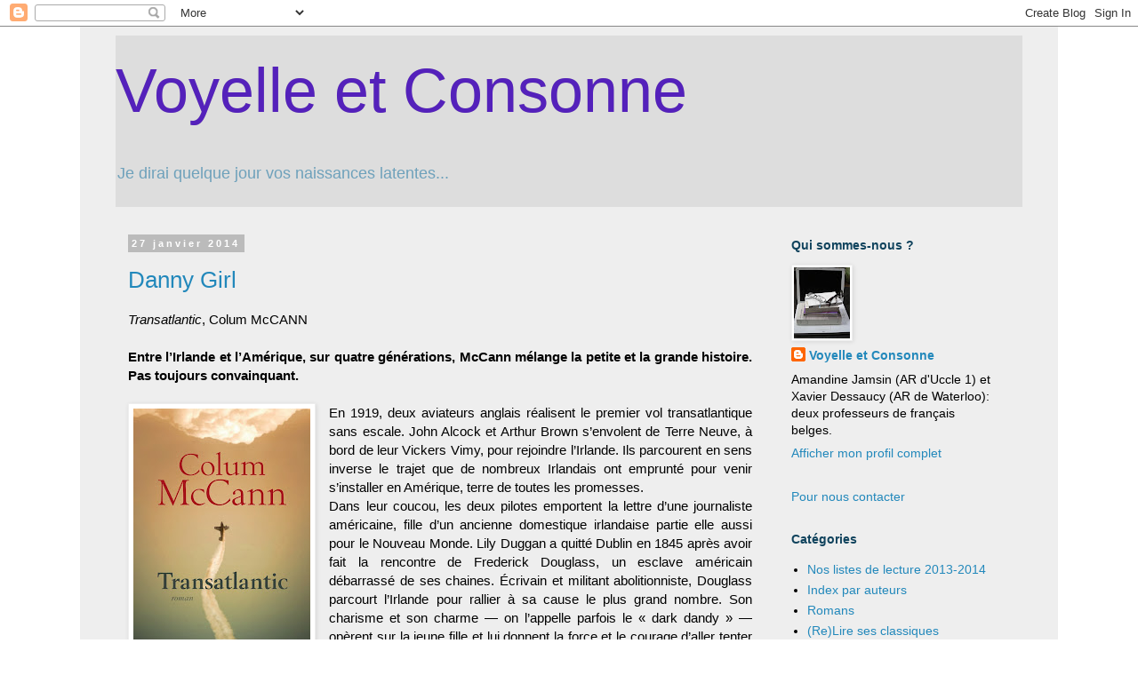

--- FILE ---
content_type: text/html; charset=UTF-8
request_url: https://voyelleetconsonne.blogspot.com/2014/01/
body_size: 15619
content:
<!DOCTYPE html>
<html class='v2' dir='ltr' lang='fr'>
<head>
<link href='https://www.blogger.com/static/v1/widgets/335934321-css_bundle_v2.css' rel='stylesheet' type='text/css'/>
<meta content='width=1100' name='viewport'/>
<meta content='text/html; charset=UTF-8' http-equiv='Content-Type'/>
<meta content='blogger' name='generator'/>
<link href='https://voyelleetconsonne.blogspot.com/favicon.ico' rel='icon' type='image/x-icon'/>
<link href='http://voyelleetconsonne.blogspot.com/2014/01/' rel='canonical'/>
<link rel="alternate" type="application/atom+xml" title="Voyelle et Consonne - Atom" href="https://voyelleetconsonne.blogspot.com/feeds/posts/default" />
<link rel="alternate" type="application/rss+xml" title="Voyelle et Consonne - RSS" href="https://voyelleetconsonne.blogspot.com/feeds/posts/default?alt=rss" />
<link rel="service.post" type="application/atom+xml" title="Voyelle et Consonne - Atom" href="https://www.blogger.com/feeds/320943563597210309/posts/default" />
<!--Can't find substitution for tag [blog.ieCssRetrofitLinks]-->
<meta content='http://voyelleetconsonne.blogspot.com/2014/01/' property='og:url'/>
<meta content='Voyelle et Consonne' property='og:title'/>
<meta content='Je dirai quelque jour vos naissances latentes...' property='og:description'/>
<title>Voyelle et Consonne: janvier 2014</title>
<style id='page-skin-1' type='text/css'><!--
/*
-----------------------------------------------
Blogger Template Style
Name:     Simple
Designer: Blogger
URL:      www.blogger.com
----------------------------------------------- */
/* Content
----------------------------------------------- */
body {
font: normal normal 14px 'Trebuchet MS', Trebuchet, sans-serif;
color: #000000;
background: #ffffff none repeat scroll top left;
padding: 0 0 0 0;
}
html body .region-inner {
min-width: 0;
max-width: 100%;
width: auto;
}
h2 {
font-size: 22px;
}
a:link {
text-decoration:none;
color: #2288bb;
}
a:visited {
text-decoration:none;
color: #888888;
}
a:hover {
text-decoration:underline;
color: #33aaff;
}
.body-fauxcolumn-outer .fauxcolumn-inner {
background: transparent none repeat scroll top left;
_background-image: none;
}
.body-fauxcolumn-outer .cap-top {
position: absolute;
z-index: 1;
height: 400px;
width: 100%;
}
.body-fauxcolumn-outer .cap-top .cap-left {
width: 100%;
background: transparent none repeat-x scroll top left;
_background-image: none;
}
.content-outer {
-moz-box-shadow: 0 0 0 rgba(0, 0, 0, .15);
-webkit-box-shadow: 0 0 0 rgba(0, 0, 0, .15);
-goog-ms-box-shadow: 0 0 0 #333333;
box-shadow: 0 0 0 rgba(0, 0, 0, .15);
margin-bottom: 1px;
}
.content-inner {
padding: 10px 40px;
}
.content-inner {
background-color: #eeeeee;
}
/* Header
----------------------------------------------- */
.header-outer {
background: #dddddd none repeat-x scroll 0 -400px;
_background-image: none;
}
.Header h1 {
font: normal normal 70px 'Trebuchet MS', Trebuchet, sans-serif;
color: #5421bb;
text-shadow: 0 0 0 rgba(0, 0, 0, .2);
}
.Header h1 a {
color: #5421bb;
}
.Header .description {
font-size: 18px;
color: #6ea1bb;
}
.header-inner .Header .titlewrapper {
padding: 22px 0;
}
.header-inner .Header .descriptionwrapper {
padding: 0 0;
}
/* Tabs
----------------------------------------------- */
.tabs-inner .section:first-child {
border-top: 0 solid #dddddd;
}
.tabs-inner .section:first-child ul {
margin-top: -1px;
border-top: 1px solid #dddddd;
border-left: 1px solid #dddddd;
border-right: 1px solid #dddddd;
}
.tabs-inner .widget ul {
background: transparent none repeat-x scroll 0 -800px;
_background-image: none;
border-bottom: 1px solid #dddddd;
margin-top: 0;
margin-left: -30px;
margin-right: -30px;
}
.tabs-inner .widget li a {
display: inline-block;
padding: .6em 1em;
font: normal normal 16px 'Trebuchet MS', Trebuchet, sans-serif;
color: #000000;
border-left: 1px solid #eeeeee;
border-right: 1px solid #dddddd;
}
.tabs-inner .widget li:first-child a {
border-left: none;
}
.tabs-inner .widget li.selected a, .tabs-inner .widget li a:hover {
color: #000000;
background-color: #eeeeee;
text-decoration: none;
}
/* Columns
----------------------------------------------- */
.main-outer {
border-top: 0 solid transparent;
}
.fauxcolumn-left-outer .fauxcolumn-inner {
border-right: 1px solid transparent;
}
.fauxcolumn-right-outer .fauxcolumn-inner {
border-left: 1px solid transparent;
}
/* Headings
----------------------------------------------- */
div.widget > h2,
div.widget h2.title {
margin: 0 0 1em 0;
font: normal bold 14px 'Trebuchet MS', Trebuchet, sans-serif;
color: #10435d;
}
/* Widgets
----------------------------------------------- */
.widget .zippy {
color: #999999;
text-shadow: 2px 2px 1px rgba(0, 0, 0, .1);
}
.widget .popular-posts ul {
list-style: none;
}
/* Posts
----------------------------------------------- */
h2.date-header {
font: normal bold 11px Arial, Tahoma, Helvetica, FreeSans, sans-serif;
}
.date-header span {
background-color: #bbbbbb;
color: #ffffff;
padding: 0.4em;
letter-spacing: 3px;
margin: inherit;
}
.main-inner {
padding-top: 35px;
padding-bottom: 65px;
}
.main-inner .column-center-inner {
padding: 0 0;
}
.main-inner .column-center-inner .section {
margin: 0 1em;
}
.post {
margin: 0 0 45px 0;
}
h3.post-title, .comments h4 {
font: normal normal 26px 'Trebuchet MS',Trebuchet,Verdana,sans-serif;
margin: .75em 0 0;
}
.post-body {
font-size: 110%;
line-height: 1.4;
position: relative;
}
.post-body img, .post-body .tr-caption-container, .Profile img, .Image img,
.BlogList .item-thumbnail img {
padding: 2px;
background: #ffffff;
border: 1px solid #eeeeee;
-moz-box-shadow: 1px 1px 5px rgba(0, 0, 0, .1);
-webkit-box-shadow: 1px 1px 5px rgba(0, 0, 0, .1);
box-shadow: 1px 1px 5px rgba(0, 0, 0, .1);
}
.post-body img, .post-body .tr-caption-container {
padding: 5px;
}
.post-body .tr-caption-container {
color: #000000;
}
.post-body .tr-caption-container img {
padding: 0;
background: transparent;
border: none;
-moz-box-shadow: 0 0 0 rgba(0, 0, 0, .1);
-webkit-box-shadow: 0 0 0 rgba(0, 0, 0, .1);
box-shadow: 0 0 0 rgba(0, 0, 0, .1);
}
.post-header {
margin: 0 0 1.5em;
line-height: 1.6;
font-size: 90%;
}
.post-footer {
margin: 20px -2px 0;
padding: 5px 10px;
color: #666666;
background-color: #eeeeee;
border-bottom: 1px solid #eeeeee;
line-height: 1.6;
font-size: 90%;
}
#comments .comment-author {
padding-top: 1.5em;
border-top: 1px solid transparent;
background-position: 0 1.5em;
}
#comments .comment-author:first-child {
padding-top: 0;
border-top: none;
}
.avatar-image-container {
margin: .2em 0 0;
}
#comments .avatar-image-container img {
border: 1px solid #eeeeee;
}
/* Comments
----------------------------------------------- */
.comments .comments-content .icon.blog-author {
background-repeat: no-repeat;
background-image: url([data-uri]);
}
.comments .comments-content .loadmore a {
border-top: 1px solid #999999;
border-bottom: 1px solid #999999;
}
.comments .comment-thread.inline-thread {
background-color: #eeeeee;
}
.comments .continue {
border-top: 2px solid #999999;
}
/* Accents
---------------------------------------------- */
.section-columns td.columns-cell {
border-left: 1px solid transparent;
}
.blog-pager {
background: transparent url(//www.blogblog.com/1kt/simple/paging_dot.png) repeat-x scroll top center;
}
.blog-pager-older-link, .home-link,
.blog-pager-newer-link {
background-color: #eeeeee;
padding: 5px;
}
.footer-outer {
border-top: 1px dashed #bbbbbb;
}
/* Mobile
----------------------------------------------- */
body.mobile  {
background-size: auto;
}
.mobile .body-fauxcolumn-outer {
background: transparent none repeat scroll top left;
}
.mobile .body-fauxcolumn-outer .cap-top {
background-size: 100% auto;
}
.mobile .content-outer {
-webkit-box-shadow: 0 0 3px rgba(0, 0, 0, .15);
box-shadow: 0 0 3px rgba(0, 0, 0, .15);
}
.mobile .tabs-inner .widget ul {
margin-left: 0;
margin-right: 0;
}
.mobile .post {
margin: 0;
}
.mobile .main-inner .column-center-inner .section {
margin: 0;
}
.mobile .date-header span {
padding: 0.1em 10px;
margin: 0 -10px;
}
.mobile h3.post-title {
margin: 0;
}
.mobile .blog-pager {
background: transparent none no-repeat scroll top center;
}
.mobile .footer-outer {
border-top: none;
}
.mobile .main-inner, .mobile .footer-inner {
background-color: #eeeeee;
}
.mobile-index-contents {
color: #000000;
}
.mobile-link-button {
background-color: #2288bb;
}
.mobile-link-button a:link, .mobile-link-button a:visited {
color: #ffffff;
}
.mobile .tabs-inner .section:first-child {
border-top: none;
}
.mobile .tabs-inner .PageList .widget-content {
background-color: #eeeeee;
color: #000000;
border-top: 1px solid #dddddd;
border-bottom: 1px solid #dddddd;
}
.mobile .tabs-inner .PageList .widget-content .pagelist-arrow {
border-left: 1px solid #dddddd;
}

--></style>
<style id='template-skin-1' type='text/css'><!--
body {
min-width: 1100px;
}
.content-outer, .content-fauxcolumn-outer, .region-inner {
min-width: 1100px;
max-width: 1100px;
_width: 1100px;
}
.main-inner .columns {
padding-left: 0;
padding-right: 290px;
}
.main-inner .fauxcolumn-center-outer {
left: 0;
right: 290px;
/* IE6 does not respect left and right together */
_width: expression(this.parentNode.offsetWidth -
parseInt("0") -
parseInt("290px") + 'px');
}
.main-inner .fauxcolumn-left-outer {
width: 0;
}
.main-inner .fauxcolumn-right-outer {
width: 290px;
}
.main-inner .column-left-outer {
width: 0;
right: 100%;
margin-left: -0;
}
.main-inner .column-right-outer {
width: 290px;
margin-right: -290px;
}
#layout {
min-width: 0;
}
#layout .content-outer {
min-width: 0;
width: 800px;
}
#layout .region-inner {
min-width: 0;
width: auto;
}
body#layout div.add_widget {
padding: 8px;
}
body#layout div.add_widget a {
margin-left: 32px;
}
--></style>
<link href='https://www.blogger.com/dyn-css/authorization.css?targetBlogID=320943563597210309&amp;zx=c3527f68-12b0-4e2b-a4eb-544e05790026' media='none' onload='if(media!=&#39;all&#39;)media=&#39;all&#39;' rel='stylesheet'/><noscript><link href='https://www.blogger.com/dyn-css/authorization.css?targetBlogID=320943563597210309&amp;zx=c3527f68-12b0-4e2b-a4eb-544e05790026' rel='stylesheet'/></noscript>
<meta name='google-adsense-platform-account' content='ca-host-pub-1556223355139109'/>
<meta name='google-adsense-platform-domain' content='blogspot.com'/>

</head>
<body class='loading variant-simplysimple'>
<div class='navbar section' id='navbar' name='Navbar'><div class='widget Navbar' data-version='1' id='Navbar1'><script type="text/javascript">
    function setAttributeOnload(object, attribute, val) {
      if(window.addEventListener) {
        window.addEventListener('load',
          function(){ object[attribute] = val; }, false);
      } else {
        window.attachEvent('onload', function(){ object[attribute] = val; });
      }
    }
  </script>
<div id="navbar-iframe-container"></div>
<script type="text/javascript" src="https://apis.google.com/js/platform.js"></script>
<script type="text/javascript">
      gapi.load("gapi.iframes:gapi.iframes.style.bubble", function() {
        if (gapi.iframes && gapi.iframes.getContext) {
          gapi.iframes.getContext().openChild({
              url: 'https://www.blogger.com/navbar/320943563597210309?origin\x3dhttps://voyelleetconsonne.blogspot.com',
              where: document.getElementById("navbar-iframe-container"),
              id: "navbar-iframe"
          });
        }
      });
    </script><script type="text/javascript">
(function() {
var script = document.createElement('script');
script.type = 'text/javascript';
script.src = '//pagead2.googlesyndication.com/pagead/js/google_top_exp.js';
var head = document.getElementsByTagName('head')[0];
if (head) {
head.appendChild(script);
}})();
</script>
</div></div>
<div class='body-fauxcolumns'>
<div class='fauxcolumn-outer body-fauxcolumn-outer'>
<div class='cap-top'>
<div class='cap-left'></div>
<div class='cap-right'></div>
</div>
<div class='fauxborder-left'>
<div class='fauxborder-right'></div>
<div class='fauxcolumn-inner'>
</div>
</div>
<div class='cap-bottom'>
<div class='cap-left'></div>
<div class='cap-right'></div>
</div>
</div>
</div>
<div class='content'>
<div class='content-fauxcolumns'>
<div class='fauxcolumn-outer content-fauxcolumn-outer'>
<div class='cap-top'>
<div class='cap-left'></div>
<div class='cap-right'></div>
</div>
<div class='fauxborder-left'>
<div class='fauxborder-right'></div>
<div class='fauxcolumn-inner'>
</div>
</div>
<div class='cap-bottom'>
<div class='cap-left'></div>
<div class='cap-right'></div>
</div>
</div>
</div>
<div class='content-outer'>
<div class='content-cap-top cap-top'>
<div class='cap-left'></div>
<div class='cap-right'></div>
</div>
<div class='fauxborder-left content-fauxborder-left'>
<div class='fauxborder-right content-fauxborder-right'></div>
<div class='content-inner'>
<header>
<div class='header-outer'>
<div class='header-cap-top cap-top'>
<div class='cap-left'></div>
<div class='cap-right'></div>
</div>
<div class='fauxborder-left header-fauxborder-left'>
<div class='fauxborder-right header-fauxborder-right'></div>
<div class='region-inner header-inner'>
<div class='header section' id='header' name='En-tête'><div class='widget Header' data-version='1' id='Header1'>
<div id='header-inner'>
<div class='titlewrapper'>
<h1 class='title'>
<a href='https://voyelleetconsonne.blogspot.com/'>
Voyelle et Consonne
</a>
</h1>
</div>
<div class='descriptionwrapper'>
<p class='description'><span>Je dirai quelque jour vos naissances latentes...</span></p>
</div>
</div>
</div></div>
</div>
</div>
<div class='header-cap-bottom cap-bottom'>
<div class='cap-left'></div>
<div class='cap-right'></div>
</div>
</div>
</header>
<div class='tabs-outer'>
<div class='tabs-cap-top cap-top'>
<div class='cap-left'></div>
<div class='cap-right'></div>
</div>
<div class='fauxborder-left tabs-fauxborder-left'>
<div class='fauxborder-right tabs-fauxborder-right'></div>
<div class='region-inner tabs-inner'>
<div class='tabs no-items section' id='crosscol' name='Toutes les colonnes'></div>
<div class='tabs no-items section' id='crosscol-overflow' name='Cross-Column 2'></div>
</div>
</div>
<div class='tabs-cap-bottom cap-bottom'>
<div class='cap-left'></div>
<div class='cap-right'></div>
</div>
</div>
<div class='main-outer'>
<div class='main-cap-top cap-top'>
<div class='cap-left'></div>
<div class='cap-right'></div>
</div>
<div class='fauxborder-left main-fauxborder-left'>
<div class='fauxborder-right main-fauxborder-right'></div>
<div class='region-inner main-inner'>
<div class='columns fauxcolumns'>
<div class='fauxcolumn-outer fauxcolumn-center-outer'>
<div class='cap-top'>
<div class='cap-left'></div>
<div class='cap-right'></div>
</div>
<div class='fauxborder-left'>
<div class='fauxborder-right'></div>
<div class='fauxcolumn-inner'>
</div>
</div>
<div class='cap-bottom'>
<div class='cap-left'></div>
<div class='cap-right'></div>
</div>
</div>
<div class='fauxcolumn-outer fauxcolumn-left-outer'>
<div class='cap-top'>
<div class='cap-left'></div>
<div class='cap-right'></div>
</div>
<div class='fauxborder-left'>
<div class='fauxborder-right'></div>
<div class='fauxcolumn-inner'>
</div>
</div>
<div class='cap-bottom'>
<div class='cap-left'></div>
<div class='cap-right'></div>
</div>
</div>
<div class='fauxcolumn-outer fauxcolumn-right-outer'>
<div class='cap-top'>
<div class='cap-left'></div>
<div class='cap-right'></div>
</div>
<div class='fauxborder-left'>
<div class='fauxborder-right'></div>
<div class='fauxcolumn-inner'>
</div>
</div>
<div class='cap-bottom'>
<div class='cap-left'></div>
<div class='cap-right'></div>
</div>
</div>
<!-- corrects IE6 width calculation -->
<div class='columns-inner'>
<div class='column-center-outer'>
<div class='column-center-inner'>
<div class='main section' id='main' name='Principal'><div class='widget Blog' data-version='1' id='Blog1'>
<div class='blog-posts hfeed'>

          <div class="date-outer">
        
<h2 class='date-header'><span>27 janvier 2014</span></h2>

          <div class="date-posts">
        
<div class='post-outer'>
<div class='post hentry uncustomized-post-template' itemprop='blogPost' itemscope='itemscope' itemtype='http://schema.org/BlogPosting'>
<meta content='https://blogger.googleusercontent.com/img/b/R29vZ2xl/AVvXsEiwo1cQhRLKNx7XsEyqPtnVLjlrYe16vYLyF1jjDAAlzGL8w0JtQhBEpWzUYEQikY0JnKGO1pVVpu2Mbx4VOJOdiTlcX2uSjiD3GPZTcJde9km8BKcncUMc8b6XIDRrLz-vg44xjDbcmka1/s320/transtlantic_0.jpg' itemprop='image_url'/>
<meta content='320943563597210309' itemprop='blogId'/>
<meta content='472027378837614841' itemprop='postId'/>
<a name='472027378837614841'></a>
<h3 class='post-title entry-title' itemprop='name'>
<a href='https://voyelleetconsonne.blogspot.com/2014/01/danny-girl.html'>Danny Girl</a>
</h3>
<div class='post-header'>
<div class='post-header-line-1'></div>
</div>
<div class='post-body entry-content' id='post-body-472027378837614841' itemprop='description articleBody'>
<i>Transatlantic</i>, Colum McCANN<br />
<br />
<div style="text-align: justify;">
<b>Entre l&#8217;Irlande et l&#8217;Amérique, sur quatre générations, McCann mélange la petite et la grande histoire. Pas toujours convainquant. </b></div>
<div style="text-align: justify;">
<br /></div>
<div style="text-align: justify;">
<div class="separator" style="clear: both; text-align: center;">
<a href="https://blogger.googleusercontent.com/img/b/R29vZ2xl/AVvXsEiwo1cQhRLKNx7XsEyqPtnVLjlrYe16vYLyF1jjDAAlzGL8w0JtQhBEpWzUYEQikY0JnKGO1pVVpu2Mbx4VOJOdiTlcX2uSjiD3GPZTcJde9km8BKcncUMc8b6XIDRrLz-vg44xjDbcmka1/s1600/transtlantic_0.jpg" imageanchor="1" style="clear: left; float: left; margin-bottom: 1em; margin-right: 1em;"><img border="0" src="https://blogger.googleusercontent.com/img/b/R29vZ2xl/AVvXsEiwo1cQhRLKNx7XsEyqPtnVLjlrYe16vYLyF1jjDAAlzGL8w0JtQhBEpWzUYEQikY0JnKGO1pVVpu2Mbx4VOJOdiTlcX2uSjiD3GPZTcJde9km8BKcncUMc8b6XIDRrLz-vg44xjDbcmka1/s320/transtlantic_0.jpg" /></a></div>
En 1919, deux aviateurs anglais réalisent le premier vol transatlantique sans escale. John Alcock et Arthur Brown s&#8217;envolent de Terre Neuve, à bord de leur Vickers Vimy, pour rejoindre l&#8217;Irlande. Ils parcourent en sens inverse le trajet que de nombreux Irlandais ont emprunté pour venir s&#8217;installer en Amérique, terre de toutes les promesses. </div>
<div style="text-align: justify;">
Dans leur coucou, les deux pilotes emportent la lettre d&#8217;une journaliste américaine, fille d&#8217;un ancienne domestique irlandaise partie elle aussi pour le Nouveau Monde. Lily Duggan a quitté Dublin en 1845 après avoir fait la rencontre de Frederick Douglass, un esclave américain débarrassé de ses chaines. Écrivain et militant abolitionniste, Douglass parcourt l&#8217;Irlande pour rallier à sa cause le plus grand nombre. Son charisme et son charme &#8212; on l&#8217;appelle parfois le &#171;&nbsp;dark dandy&nbsp;&#187; &#8212; opèrent sur la jeune fille et lui donnent la force et le courage d&#8217;aller tenter sa chance au-delà de l&#8217;océan. </div>
<div style="text-align: justify;">
Dans son dernier roman, Colum McCann mélange les époques et voyage entre quatre générations de femmes qui vont et viennent entre l&#8217;Irlande et l&#8217;Amérique. À côté de cette histoire intime, d&#8217;autres figures croisent le destin de ces quatre personnages&nbsp;: les aviateurs, l&#8217;ancien esclave ou encore George Mitchell, ancien sénateur américain, artisan de l&#8217;Accord du Vendredi Saint qui, en 1998, mettra (temporairement) fin au conflit nord-irlandais. L&#8217;auteur tente de nous montrer ces figures historiques par le biais du quotidien, à travers leurs réflexions et leurs observations sur le monde de leur époque, et plus particulièrement sur le pays de l&#8217;auteur&nbsp;: l&#8217;Irlande. </div>
<div style="text-align: justify;">
Comme dans <a href="http://voyelleetconsonne.blogspot.be/2011/05/sur-le-fil_19.html"><i>Et que le vaste monde poursuive sa course folle</i></a> c&#8217;est donc à nouveau un voyage entre la petite et la grande histoire, par sauts successifs, d&#8217;un personnage et d&#8217;une époque à l&#8217;autre, que nous convie Colum McCann. Cette construction éclatée ne semble pourtant pas aussi fluide et tendue que dans son précédent roman. Et si l&#8217;on retrouve avec beaucoup de plaisir la finesse du style de l&#8217;auteur, on se perd parfois un peu dans ses va-et-vient dans le temps et l&#8217;espace. L&#8217;idée renforce le propos mais sent parfois trop l&#8217;artifice.&nbsp; </div>
<br />
Référence&nbsp;:<br />
Colum McCANN, <i>Transatlantic</i>, traduit de l&#8217;anglais (Irlande) par Jean-Luc Piningre, Belfond, 2013.
<div style='clear: both;'></div>
</div>
<div class='post-footer'>
<div class='post-footer-line post-footer-line-1'>
<span class='post-author vcard'>
Publié par
<span class='fn' itemprop='author' itemscope='itemscope' itemtype='http://schema.org/Person'>
<meta content='https://www.blogger.com/profile/10715219835145777504' itemprop='url'/>
<a class='g-profile' href='https://www.blogger.com/profile/10715219835145777504' rel='author' title='author profile'>
<span itemprop='name'>Voyelle et Consonne</span>
</a>
</span>
</span>
<span class='post-timestamp'>
</span>
<span class='post-comment-link'>
<a class='comment-link' href='https://voyelleetconsonne.blogspot.com/2014/01/danny-girl.html#comment-form' onclick=''>
5&#160;commentaires:
  </a>
</span>
<span class='post-icons'>
<span class='item-control blog-admin pid-120641552'>
<a href='https://www.blogger.com/post-edit.g?blogID=320943563597210309&postID=472027378837614841&from=pencil' title='Modifier l&#39;article'>
<img alt='' class='icon-action' height='18' src='https://resources.blogblog.com/img/icon18_edit_allbkg.gif' width='18'/>
</a>
</span>
</span>
<div class='post-share-buttons goog-inline-block'>
<a class='goog-inline-block share-button sb-email' href='https://www.blogger.com/share-post.g?blogID=320943563597210309&postID=472027378837614841&target=email' target='_blank' title='Envoyer par e-mail'><span class='share-button-link-text'>Envoyer par e-mail</span></a><a class='goog-inline-block share-button sb-blog' href='https://www.blogger.com/share-post.g?blogID=320943563597210309&postID=472027378837614841&target=blog' onclick='window.open(this.href, "_blank", "height=270,width=475"); return false;' target='_blank' title='BlogThis!'><span class='share-button-link-text'>BlogThis!</span></a><a class='goog-inline-block share-button sb-twitter' href='https://www.blogger.com/share-post.g?blogID=320943563597210309&postID=472027378837614841&target=twitter' target='_blank' title='Partager sur X'><span class='share-button-link-text'>Partager sur X</span></a><a class='goog-inline-block share-button sb-facebook' href='https://www.blogger.com/share-post.g?blogID=320943563597210309&postID=472027378837614841&target=facebook' onclick='window.open(this.href, "_blank", "height=430,width=640"); return false;' target='_blank' title='Partager sur Facebook'><span class='share-button-link-text'>Partager sur Facebook</span></a><a class='goog-inline-block share-button sb-pinterest' href='https://www.blogger.com/share-post.g?blogID=320943563597210309&postID=472027378837614841&target=pinterest' target='_blank' title='Partager sur Pinterest'><span class='share-button-link-text'>Partager sur Pinterest</span></a>
</div>
</div>
<div class='post-footer-line post-footer-line-2'>
<span class='post-labels'>
Catégories:
<a href='https://voyelleetconsonne.blogspot.com/search/label/D%27ailleurs' rel='tag'>D&#39;ailleurs</a>,
<a href='https://voyelleetconsonne.blogspot.com/search/label/Irlande' rel='tag'>Irlande</a>,
<a href='https://voyelleetconsonne.blogspot.com/search/label/lecture' rel='tag'>lecture</a>,
<a href='https://voyelleetconsonne.blogspot.com/search/label/niveau%204' rel='tag'>niveau 4</a>,
<a href='https://voyelleetconsonne.blogspot.com/search/label/roman' rel='tag'>roman</a>
</span>
</div>
<div class='post-footer-line post-footer-line-3'>
<span class='post-location'>
</span>
</div>
</div>
</div>
</div>

          </div></div>
        

          <div class="date-outer">
        
<h2 class='date-header'><span>20 janvier 2014</span></h2>

          <div class="date-posts">
        
<div class='post-outer'>
<div class='post hentry uncustomized-post-template' itemprop='blogPost' itemscope='itemscope' itemtype='http://schema.org/BlogPosting'>
<meta content='https://blogger.googleusercontent.com/img/b/R29vZ2xl/AVvXsEjWPxoh34sgDZiueDDxkV2ArUYAZQ79IXzrCVm2hUEeRf5sbzk-mV5obLNPBhtOrh1n5SkjxpZEXsxEMc_e7zsl71Xo-ub0LS_PwsCd4segkJ72mYbZDRxN2aeUF3ysxUnjCXJ17W4E0Zt9/s320/1355094-gf.jpg' itemprop='image_url'/>
<meta content='320943563597210309' itemprop='blogId'/>
<meta content='3349981627496797669' itemprop='postId'/>
<a name='3349981627496797669'></a>
<h3 class='post-title entry-title' itemprop='name'>
<a href='https://voyelleetconsonne.blogspot.com/2014/01/relire-ses-classiques-10.html'>(Re)Lire ses classiques #10</a>
</h3>
<div class='post-header'>
<div class='post-header-line-1'></div>
</div>
<div class='post-body entry-content' id='post-body-3349981627496797669' itemprop='description articleBody'>
<div style="text-align: justify;">
<i>La Pierre de Lune</i>, Wilkie COLLINS<br />
<br />
<b>Considéré comme le précurseur du roman policier, Wilkie Collins s&#8217;amuse à balader son lecteur dans une intrigue foisonnante et drôle, à la construction terriblement moderne. </b><br />
<br />
<div class="separator" style="clear: both; text-align: center;">
<a href="https://blogger.googleusercontent.com/img/b/R29vZ2xl/AVvXsEjWPxoh34sgDZiueDDxkV2ArUYAZQ79IXzrCVm2hUEeRf5sbzk-mV5obLNPBhtOrh1n5SkjxpZEXsxEMc_e7zsl71Xo-ub0LS_PwsCd4segkJ72mYbZDRxN2aeUF3ysxUnjCXJ17W4E0Zt9/s1600/1355094-gf.jpg" imageanchor="1" style="clear: left; float: left; margin-bottom: 1em; margin-right: 1em;"><img border="0" height="400" src="https://blogger.googleusercontent.com/img/b/R29vZ2xl/AVvXsEjWPxoh34sgDZiueDDxkV2ArUYAZQ79IXzrCVm2hUEeRf5sbzk-mV5obLNPBhtOrh1n5SkjxpZEXsxEMc_e7zsl71Xo-ub0LS_PwsCd4segkJ72mYbZDRxN2aeUF3ysxUnjCXJ17W4E0Zt9/s320/1355094-gf.jpg" width="243" /></a></div>
Un officier de l&#8217;armée des Indes dérobe un énorme diamant jaune enchâssé au front d&#8217;une divinité hindoue lors de l&#8217;assaut de la ville de Seringapatam. D&#8217;étranges légendes circulent autour de la pierre précieuse&nbsp;: elle serait, depuis des siècles, placée sous la protection de trois brahmanes. Malheur à celui qui s&#8217;en empare&#8230; <br />
Une fois revenu en Angleterre, l&#8217;officier et le fruit de son larcin ne font plus parler d&#8217;eux jusqu&#8217;à la mort du voleur qui décide de léguer le bijou à sa nièce, la jeune Rachel Verinder. Une fois dans les mains de sa nouvelle propriétaire, les ennuis commencent. Alors que trois Indiens rôdent aux alentours de la maison de la jeune fille, la Pierre de Lune disparaît mystérieusement et, dans son sillage, jette le trouble dans les esprits de tous les occupants. C&#8217;est le début d&#8217;une longue et étrange enquête dans laquelle de nombreux protagonistes viendront ajouter leur grain de sel. Sans parler des conséquences inattendues de cette disparition&nbsp;: mort, promesses de mariage rompues et amours impossibles.<br />
Ce qui frappe à la lecture de ce classique du genre, c&#8217;est l&#8217;incroyable modernité de la construction. Afin de comprendre la succession de tous les événements liés à la disparition du diamant, le cousin de Rachel, Mr. Francis Blake, demande à tous ceux qui ont été témoins des différentes étapes de cette étrange affaire de revenir sur les faits et de consigner leur témoignage. Journaux intimes, lettres, comptes rendus, confessions, &#8230; On passe donc d&#8217;un narrateur à l&#8217;autre pour, petit à petit, parvenir à percer le mystère de la disparition du diamant. Une vieille jeune fille bigote, un médecin tourmenté, une voleuse repentie, &#8230; et un majordome au flegme à toute épreuve, confit par la lecture de <i>Robinson Crusoé</i>&nbsp;!&nbsp;</div>
<div style="text-align: justify;">
Et bien entendu, parmi les nombreux personnages qui vont et viennent, un sergent fin limier, rationnel et observateur, qui n&#8217;en est pas moins passionné par la culture des roses. Tout ce petit monde va dénouer un à un les fils d&#8217;une intrigue passionnante et pleine de rebondissements. <br />
Collins est souvent considéré comme le précurseur du roman policier. Il est du moins l&#8217;un des premiers à construire tout un roman autour d&#8217;un mystère et d&#8217;utiliser (notamment) un personnage de policier pour le résoudre. À cela, il faut ajouter l&#8217;humour distancié et le talent de l&#8217;auteur pour camper des personnages étonnants et croqués avec beaucoup de finesse. <br />
<br />
Référence&nbsp;:<br />
Wilkie COLLINS, <i>La Pierre de Lune</i>, traduit de l&#8217;anglais par Marguerite de Vaudreuil, Archipoche, 2013.</div>
<div style='clear: both;'></div>
</div>
<div class='post-footer'>
<div class='post-footer-line post-footer-line-1'>
<span class='post-author vcard'>
Publié par
<span class='fn' itemprop='author' itemscope='itemscope' itemtype='http://schema.org/Person'>
<meta content='https://www.blogger.com/profile/10715219835145777504' itemprop='url'/>
<a class='g-profile' href='https://www.blogger.com/profile/10715219835145777504' rel='author' title='author profile'>
<span itemprop='name'>Voyelle et Consonne</span>
</a>
</span>
</span>
<span class='post-timestamp'>
</span>
<span class='post-comment-link'>
<a class='comment-link' href='https://voyelleetconsonne.blogspot.com/2014/01/relire-ses-classiques-10.html#comment-form' onclick=''>
8&#160;commentaires:
  </a>
</span>
<span class='post-icons'>
<span class='item-control blog-admin pid-120641552'>
<a href='https://www.blogger.com/post-edit.g?blogID=320943563597210309&postID=3349981627496797669&from=pencil' title='Modifier l&#39;article'>
<img alt='' class='icon-action' height='18' src='https://resources.blogblog.com/img/icon18_edit_allbkg.gif' width='18'/>
</a>
</span>
</span>
<div class='post-share-buttons goog-inline-block'>
<a class='goog-inline-block share-button sb-email' href='https://www.blogger.com/share-post.g?blogID=320943563597210309&postID=3349981627496797669&target=email' target='_blank' title='Envoyer par e-mail'><span class='share-button-link-text'>Envoyer par e-mail</span></a><a class='goog-inline-block share-button sb-blog' href='https://www.blogger.com/share-post.g?blogID=320943563597210309&postID=3349981627496797669&target=blog' onclick='window.open(this.href, "_blank", "height=270,width=475"); return false;' target='_blank' title='BlogThis!'><span class='share-button-link-text'>BlogThis!</span></a><a class='goog-inline-block share-button sb-twitter' href='https://www.blogger.com/share-post.g?blogID=320943563597210309&postID=3349981627496797669&target=twitter' target='_blank' title='Partager sur X'><span class='share-button-link-text'>Partager sur X</span></a><a class='goog-inline-block share-button sb-facebook' href='https://www.blogger.com/share-post.g?blogID=320943563597210309&postID=3349981627496797669&target=facebook' onclick='window.open(this.href, "_blank", "height=430,width=640"); return false;' target='_blank' title='Partager sur Facebook'><span class='share-button-link-text'>Partager sur Facebook</span></a><a class='goog-inline-block share-button sb-pinterest' href='https://www.blogger.com/share-post.g?blogID=320943563597210309&postID=3349981627496797669&target=pinterest' target='_blank' title='Partager sur Pinterest'><span class='share-button-link-text'>Partager sur Pinterest</span></a>
</div>
</div>
<div class='post-footer-line post-footer-line-2'>
<span class='post-labels'>
Catégories:
<a href='https://voyelleetconsonne.blogspot.com/search/label/%28Re%29Lire%20ses%20classiques' rel='tag'>(Re)Lire ses classiques</a>,
<a href='https://voyelleetconsonne.blogspot.com/search/label/Angleterre' rel='tag'>Angleterre</a>,
<a href='https://voyelleetconsonne.blogspot.com/search/label/D%27ailleurs' rel='tag'>D&#39;ailleurs</a>,
<a href='https://voyelleetconsonne.blogspot.com/search/label/lecture' rel='tag'>lecture</a>,
<a href='https://voyelleetconsonne.blogspot.com/search/label/Niveau%202' rel='tag'>Niveau 2</a>,
<a href='https://voyelleetconsonne.blogspot.com/search/label/polar' rel='tag'>polar</a>,
<a href='https://voyelleetconsonne.blogspot.com/search/label/roman' rel='tag'>roman</a>
</span>
</div>
<div class='post-footer-line post-footer-line-3'>
<span class='post-location'>
</span>
</div>
</div>
</div>
</div>

          </div></div>
        

          <div class="date-outer">
        
<h2 class='date-header'><span>4 janvier 2014</span></h2>

          <div class="date-posts">
        
<div class='post-outer'>
<div class='post hentry uncustomized-post-template' itemprop='blogPost' itemscope='itemscope' itemtype='http://schema.org/BlogPosting'>
<meta content='https://blogger.googleusercontent.com/img/b/R29vZ2xl/AVvXsEiOtF9Nq6bsj3ON7NFriKIuHZImoIBn9KWcLrr4DaWMqoiMr3f3JR340-vIFqOngVlG60GmjiFm2rYUAUBXDZpfbpBsUBqi2KxP7x-O9YWju2FUe0TTDDnMCLMNCztLDwBPDB7PdVTOVC6t/s320/Happy-New-Year-2014-Vintage-Background-Vector.jpg' itemprop='image_url'/>
<meta content='320943563597210309' itemprop='blogId'/>
<meta content='3921245466761368669' itemprop='postId'/>
<a name='3921245466761368669'></a>
<h3 class='post-title entry-title' itemprop='name'>
<a href='https://voyelleetconsonne.blogspot.com/2014/01/bonnes-resolutions.html'>Bonnes résolutions</a>
</h3>
<div class='post-header'>
<div class='post-header-line-1'></div>
</div>
<div class='post-body entry-content' id='post-body-3921245466761368669' itemprop='description articleBody'>
<div style="text-align: justify;">
<div class="separator" style="clear: both; text-align: center;">
<a href="https://blogger.googleusercontent.com/img/b/R29vZ2xl/AVvXsEiOtF9Nq6bsj3ON7NFriKIuHZImoIBn9KWcLrr4DaWMqoiMr3f3JR340-vIFqOngVlG60GmjiFm2rYUAUBXDZpfbpBsUBqi2KxP7x-O9YWju2FUe0TTDDnMCLMNCztLDwBPDB7PdVTOVC6t/s1600/Happy-New-Year-2014-Vintage-Background-Vector.jpg" imageanchor="1" style="margin-left: 1em; margin-right: 1em;"><img border="0" height="240" src="https://blogger.googleusercontent.com/img/b/R29vZ2xl/AVvXsEiOtF9Nq6bsj3ON7NFriKIuHZImoIBn9KWcLrr4DaWMqoiMr3f3JR340-vIFqOngVlG60GmjiFm2rYUAUBXDZpfbpBsUBqi2KxP7x-O9YWju2FUe0TTDDnMCLMNCztLDwBPDB7PdVTOVC6t/s320/Happy-New-Year-2014-Vintage-Background-Vector.jpg" width="320" /></a></div>
<br />
<div style="text-align: justify;">
Point de conseils cadeaux de Noël comme à notre habitude, mais une liste de bonnes résolutions !</div>
<div style="text-align: justify;">
En cette veille de début d'année, quelques heures avant le renouveau, il est temps de penser, et ce avant que nous ayons l'esprit embrumé par les spiritueux, la bonne chère, la musique, les conversations passionnées et autres joies des fins d'année, à prendre de sages décisions pour que 2014 soit douce, légère mais aussi pleine pleine de (bons) mots et de (belles) lettres ! L'occasion aussi de revenir sur nos lectures 2013.</div>
</div>
<div style="text-align: justify;">
<br /></div>
<div style="text-align: justify;">
Nos résolutions 2014 sont donc, dans le désordre, les suivantes (et si vous les partagez, suivez les liens): </div>
<div style="text-align: justify;">
<br /></div>
<div style="text-align: justify;">
- De lire et/ou de relire des classiques. Allez, au moins deux sur l'année. Quelques idées <a href="http://voyelleetconsonne.blogspot.be/search/label/%28Re%29Lire%20ses%20classiques">ici</a>. </div>
<div style="text-align: justify;">
<br /></div>
<div style="text-align: justify;">
- De lire du <a href="http://voyelleetconsonne.blogspot.be/search?q=KASISCHKE">Laura Kasischke</a> et du <a href="http://voyelleetconsonne.blogspot.be/search?q=oates">Joyce Carol Oates </a>parce que comme dirait Xavier : "ce sont des auteurs qu'on pourrait lire les yeux fermés", que chaque livre est un merveille de poésie et de cruauté et ce, malgré qu'elles soient toutes deux très prolifiques et qu'elles ont constitué une œuvre véritablement cohérente tout en écrivant des livres chaque fois singuliers. (Attendez peut-être néanmoins la fin des fêtes pour lire <i>Esprit d'hiver</i>, il se pourrait que ça vous empêche d'en profiter pleinement...)</div>
<div style="text-align: justify;">
<br /></div>
<div style="text-align: justify;">
- De lire du Alice Munro, prix Nobel de cette année, reprise dans les grands auteurs étrangers du Magazine littéraire du mois de septembre, auteur de quatorze livres, et que nous n'avons pas encore lus! </div>
<div style="text-align: justify;">
<br /></div>
<div style="text-align: justify;">
- De rire ! Que ce soit grâce à l'humour juif (<a href="http://voyelleetconsonne.blogspot.be/2013/11/oi-va-voi.html">ici</a>), l'humour nordique (<a href="http://voyelleetconsonne.blogspot.be/2013/02/cent-ans-dhistoire-et-quelques.html">ici</a> et <a href="http://voyelleetconsonne.blogspot.be/search?q=erlend+loe">ici</a>, par exemple) ou l'humour british (<a href="http://voyelleetconsonne.blogspot.be/2013/10/bon-baisers-de-bruxelles.html">ici</a>), relisons ces auteurs qui nous font sourire ou éclater de rire et nous rendent la vie plus légère! </div>
<div style="text-align: justify;">
<br /></div>
<div style="text-align: justify;">
- De lire le <a href="http://voyelleetconsonne.blogspot.be/2013/11/des-poilus-au-goncourt.html">prix Goncourt </a>qui, cette fois-ci, rend les critiques unanimes ! </div>
<div style="text-align: justify;">
<br /></div>
<div style="text-align: justify;">
- De lire des auteurs belges, au moins juste pour nous faire plaisir, à nous, Voyelle et Consonne, qui revendiquons notre belgitude ! Et s'il faut n'en citer qu'un, ce sera... Tom Lanoye ! <a href="http://voyelleetconsonne.blogspot.be/2013/10/koude-oorlog_27.html">Ici</a>, <a href="http://voyelleetconsonne.blogspot.be/2013/01/z-et-lui-et-nous-et-moi.html">ici</a> et <a href="http://voyelleetconsonne.blogspot.be/2011/11/langue-maternelle.html">ici</a>.</div>
<div style="text-align: justify;">
<br /></div>
<div style="text-align: justify;">
- De se refaire une petite leçon d'histoire, <a href="http://voyelleetconsonne.blogspot.be/2013/06/un-livre-qui-change-le-monde.html">sur la Renaissance</a> ou <a href="http://voyelleetconsonne.blogspot.be/2013/07/des-heros-tres-discrets.html">sur les premiers ennemis du nazisme</a>. </div>
<div style="text-align: justify;">
<br /></div>
<div style="text-align: justify;">
Et surtout, prenons la bonne résolution de ne lire que ce qu'on a envie de lire ! C'est vrai, quoi, à la fin !</div>
<div style="text-align: justify;">
Bonne et heureuse année à tous !</div>
<div style='clear: both;'></div>
</div>
<div class='post-footer'>
<div class='post-footer-line post-footer-line-1'>
<span class='post-author vcard'>
Publié par
<span class='fn' itemprop='author' itemscope='itemscope' itemtype='http://schema.org/Person'>
<meta content='https://www.blogger.com/profile/10715219835145777504' itemprop='url'/>
<a class='g-profile' href='https://www.blogger.com/profile/10715219835145777504' rel='author' title='author profile'>
<span itemprop='name'>Voyelle et Consonne</span>
</a>
</span>
</span>
<span class='post-timestamp'>
</span>
<span class='post-comment-link'>
<a class='comment-link' href='https://voyelleetconsonne.blogspot.com/2014/01/bonnes-resolutions.html#comment-form' onclick=''>
11&#160;commentaires:
  </a>
</span>
<span class='post-icons'>
<span class='item-control blog-admin pid-120641552'>
<a href='https://www.blogger.com/post-edit.g?blogID=320943563597210309&postID=3921245466761368669&from=pencil' title='Modifier l&#39;article'>
<img alt='' class='icon-action' height='18' src='https://resources.blogblog.com/img/icon18_edit_allbkg.gif' width='18'/>
</a>
</span>
</span>
<div class='post-share-buttons goog-inline-block'>
<a class='goog-inline-block share-button sb-email' href='https://www.blogger.com/share-post.g?blogID=320943563597210309&postID=3921245466761368669&target=email' target='_blank' title='Envoyer par e-mail'><span class='share-button-link-text'>Envoyer par e-mail</span></a><a class='goog-inline-block share-button sb-blog' href='https://www.blogger.com/share-post.g?blogID=320943563597210309&postID=3921245466761368669&target=blog' onclick='window.open(this.href, "_blank", "height=270,width=475"); return false;' target='_blank' title='BlogThis!'><span class='share-button-link-text'>BlogThis!</span></a><a class='goog-inline-block share-button sb-twitter' href='https://www.blogger.com/share-post.g?blogID=320943563597210309&postID=3921245466761368669&target=twitter' target='_blank' title='Partager sur X'><span class='share-button-link-text'>Partager sur X</span></a><a class='goog-inline-block share-button sb-facebook' href='https://www.blogger.com/share-post.g?blogID=320943563597210309&postID=3921245466761368669&target=facebook' onclick='window.open(this.href, "_blank", "height=430,width=640"); return false;' target='_blank' title='Partager sur Facebook'><span class='share-button-link-text'>Partager sur Facebook</span></a><a class='goog-inline-block share-button sb-pinterest' href='https://www.blogger.com/share-post.g?blogID=320943563597210309&postID=3921245466761368669&target=pinterest' target='_blank' title='Partager sur Pinterest'><span class='share-button-link-text'>Partager sur Pinterest</span></a>
</div>
</div>
<div class='post-footer-line post-footer-line-2'>
<span class='post-labels'>
Catégories:
<a href='https://voyelleetconsonne.blogspot.com/search/label/divers' rel='tag'>divers</a>,
<a href='https://voyelleetconsonne.blogspot.com/search/label/listes' rel='tag'>listes</a>
</span>
</div>
<div class='post-footer-line post-footer-line-3'>
<span class='post-location'>
</span>
</div>
</div>
</div>
</div>

        </div></div>
      
</div>
<div class='blog-pager' id='blog-pager'>
<span id='blog-pager-newer-link'>
<a class='blog-pager-newer-link' href='https://voyelleetconsonne.blogspot.com/search?updated-max=2015-08-30T15:06:00%2B02:00&amp;max-results=25&amp;reverse-paginate=true' id='Blog1_blog-pager-newer-link' title='Articles plus récents'>Articles plus récents</a>
</span>
<span id='blog-pager-older-link'>
<a class='blog-pager-older-link' href='https://voyelleetconsonne.blogspot.com/search?updated-max=2014-01-04T16:20:00%2B01:00&amp;max-results=25' id='Blog1_blog-pager-older-link' title='Articles plus anciens'>Articles plus anciens</a>
</span>
<a class='home-link' href='https://voyelleetconsonne.blogspot.com/'>Accueil</a>
</div>
<div class='clear'></div>
<div class='blog-feeds'>
<div class='feed-links'>
Inscription à :
<a class='feed-link' href='https://voyelleetconsonne.blogspot.com/feeds/posts/default' target='_blank' type='application/atom+xml'>Commentaires (Atom)</a>
</div>
</div>
</div></div>
</div>
</div>
<div class='column-left-outer'>
<div class='column-left-inner'>
<aside>
</aside>
</div>
</div>
<div class='column-right-outer'>
<div class='column-right-inner'>
<aside>
<div class='sidebar section' id='sidebar-right-1'><div class='widget Profile' data-version='1' id='Profile1'>
<h2>Qui sommes-nous ?</h2>
<div class='widget-content'>
<a href='https://www.blogger.com/profile/10715219835145777504'><img alt='Ma photo' class='profile-img' height='80' src='//2.bp.blogspot.com/_67g-BPbN0qQ/SpVjnt14KsI/AAAAAAAAAwc/t1z1RHZSXc0/S220-s80/Clich%C3%A9+2009-08-26+18-30-29.jpg' width='63'/></a>
<dl class='profile-datablock'>
<dt class='profile-data'>
<a class='profile-name-link g-profile' href='https://www.blogger.com/profile/10715219835145777504' rel='author' style='background-image: url(//www.blogger.com/img/logo-16.png);'>
Voyelle et Consonne
</a>
</dt>
<dd class='profile-textblock'>Amandine Jamsin (AR d'Uccle 1) et Xavier Dessaucy (AR de Waterloo): deux professeurs de français belges.</dd>
</dl>
<a class='profile-link' href='https://www.blogger.com/profile/10715219835145777504' rel='author'>Afficher mon profil complet</a>
<div class='clear'></div>
</div>
</div><div class='widget HTML' data-version='1' id='HTML1'>
<div class='widget-content'>
<a href="mailto:voyelleetconsonne@gmail.com">Pour nous contacter</a>
</div>
<div class='clear'></div>
</div><div class='widget LinkList' data-version='1' id='LinkList3'>
<h2>Catégories</h2>
<div class='widget-content'>
<ul>
<li><a href='http://voyelleetconsonne.blogspot.be/2013/10/nos-listes-de-lectures.html'>Nos listes de lecture 2013-2014</a></li>
<li><a href='http://voyelleetconsonne.blogspot.com/2009/01/index.html'>Index par auteurs</a></li>
<li><a href='http://voyelleetconsonne.blogspot.com/search/label/roman'>Romans</a></li>
<li><a href='http://voyelleetconsonne.blogspot.com/search/label/%28Re%29Lire%20ses%20classiques'>(Re)Lire ses classiques</a></li>
<li><a href='http://voyelleetconsonne.blogspot.com/search/label/polar'>Polars</a></li>
<li><a href='http://voyelleetconsonne.blogspot.com/search/label/th%C3%A9ma'>Thémas</a></li>
<li><a href='http://voyelleetconsonne.blogspot.com/search/label/chouchou'>Chouchous</a></li>
<li><a href='http://voyelleetconsonne.blogspot.com/2009/01/niveau-des-lectures.html'>Indications sur les niveaux</a></li>
<li><a href='http://voyelleetconsonne.blogspot.com/search/label/Niveau%201'>Niveau 1</a></li>
<li><a href='http://voyelleetconsonne.blogspot.com/search/label/Niveau%202'>Niveau 2</a></li>
<li><a href='http://voyelleetconsonne.blogspot.com/search/label/Niveau%203'>Niveau 3</a></li>
<li><a href='http://voyelleetconsonne.blogspot.com/search/label/niveau%204'>Niveau 4</a></li>
</ul>
<div class='clear'></div>
</div>
</div><div class='widget Image' data-version='1' id='Image1'>
<div class='widget-content'>
<img alt='' height='56' id='Image1_img' src='https://blogger.googleusercontent.com/img/b/R29vZ2xl/AVvXsEg5UAVllBag3KpJe_smGl2KwzIvtQeVb-aIZmYzrtJPVUq3M9-TsP9kCJNWwRBhVTMzxmQ8ERY8erZv5i0CF-w8RprvGl_lt2ncTO9bB0BBlQcb6hV1BYwmjtDp4grWle-RdTfJWaasg7iu/s150/adfreebutton.jpg' width='150'/>
<br/>
</div>
<div class='clear'></div>
</div><div class='widget Subscribe' data-version='1' id='Subscribe1'>
<div style='white-space:nowrap'>
<h2 class='title'>S&#8217;abonner à Voyelle et Consonne</h2>
<div class='widget-content'>
<div class='subscribe-wrapper subscribe-type-POST'>
<div class='subscribe expanded subscribe-type-POST' id='SW_READER_LIST_Subscribe1POST' style='display:none;'>
<div class='top'>
<span class='inner' onclick='return(_SW_toggleReaderList(event, "Subscribe1POST"));'>
<img class='subscribe-dropdown-arrow' src='https://resources.blogblog.com/img/widgets/arrow_dropdown.gif'/>
<img align='absmiddle' alt='' border='0' class='feed-icon' src='https://resources.blogblog.com/img/icon_feed12.png'/>
Articles
</span>
<div class='feed-reader-links'>
<a class='feed-reader-link' href='https://www.netvibes.com/subscribe.php?url=https%3A%2F%2Fvoyelleetconsonne.blogspot.com%2Ffeeds%2Fposts%2Fdefault' target='_blank'>
<img src='https://resources.blogblog.com/img/widgets/subscribe-netvibes.png'/>
</a>
<a class='feed-reader-link' href='https://add.my.yahoo.com/content?url=https%3A%2F%2Fvoyelleetconsonne.blogspot.com%2Ffeeds%2Fposts%2Fdefault' target='_blank'>
<img src='https://resources.blogblog.com/img/widgets/subscribe-yahoo.png'/>
</a>
<a class='feed-reader-link' href='https://voyelleetconsonne.blogspot.com/feeds/posts/default' target='_blank'>
<img align='absmiddle' class='feed-icon' src='https://resources.blogblog.com/img/icon_feed12.png'/>
                  Atom
                </a>
</div>
</div>
<div class='bottom'></div>
</div>
<div class='subscribe' id='SW_READER_LIST_CLOSED_Subscribe1POST' onclick='return(_SW_toggleReaderList(event, "Subscribe1POST"));'>
<div class='top'>
<span class='inner'>
<img class='subscribe-dropdown-arrow' src='https://resources.blogblog.com/img/widgets/arrow_dropdown.gif'/>
<span onclick='return(_SW_toggleReaderList(event, "Subscribe1POST"));'>
<img align='absmiddle' alt='' border='0' class='feed-icon' src='https://resources.blogblog.com/img/icon_feed12.png'/>
Articles
</span>
</span>
</div>
<div class='bottom'></div>
</div>
</div>
<div class='subscribe-wrapper subscribe-type-COMMENT'>
<div class='subscribe expanded subscribe-type-COMMENT' id='SW_READER_LIST_Subscribe1COMMENT' style='display:none;'>
<div class='top'>
<span class='inner' onclick='return(_SW_toggleReaderList(event, "Subscribe1COMMENT"));'>
<img class='subscribe-dropdown-arrow' src='https://resources.blogblog.com/img/widgets/arrow_dropdown.gif'/>
<img align='absmiddle' alt='' border='0' class='feed-icon' src='https://resources.blogblog.com/img/icon_feed12.png'/>
Commentaires
</span>
<div class='feed-reader-links'>
<a class='feed-reader-link' href='https://www.netvibes.com/subscribe.php?url=https%3A%2F%2Fvoyelleetconsonne.blogspot.com%2Ffeeds%2Fcomments%2Fdefault' target='_blank'>
<img src='https://resources.blogblog.com/img/widgets/subscribe-netvibes.png'/>
</a>
<a class='feed-reader-link' href='https://add.my.yahoo.com/content?url=https%3A%2F%2Fvoyelleetconsonne.blogspot.com%2Ffeeds%2Fcomments%2Fdefault' target='_blank'>
<img src='https://resources.blogblog.com/img/widgets/subscribe-yahoo.png'/>
</a>
<a class='feed-reader-link' href='https://voyelleetconsonne.blogspot.com/feeds/comments/default' target='_blank'>
<img align='absmiddle' class='feed-icon' src='https://resources.blogblog.com/img/icon_feed12.png'/>
                  Atom
                </a>
</div>
</div>
<div class='bottom'></div>
</div>
<div class='subscribe' id='SW_READER_LIST_CLOSED_Subscribe1COMMENT' onclick='return(_SW_toggleReaderList(event, "Subscribe1COMMENT"));'>
<div class='top'>
<span class='inner'>
<img class='subscribe-dropdown-arrow' src='https://resources.blogblog.com/img/widgets/arrow_dropdown.gif'/>
<span onclick='return(_SW_toggleReaderList(event, "Subscribe1COMMENT"));'>
<img align='absmiddle' alt='' border='0' class='feed-icon' src='https://resources.blogblog.com/img/icon_feed12.png'/>
Commentaires
</span>
</span>
</div>
<div class='bottom'></div>
</div>
</div>
<div style='clear:both'></div>
</div>
</div>
<div class='clear'></div>
</div><div class='widget BlogArchive' data-version='1' id='BlogArchive1'>
<h2>Dernièrement</h2>
<div class='widget-content'>
<div id='ArchiveList'>
<div id='BlogArchive1_ArchiveList'>
<ul class='hierarchy'>
<li class='archivedate collapsed'>
<a class='toggle' href='javascript:void(0)'>
<span class='zippy'>

        &#9658;&#160;
      
</span>
</a>
<a class='post-count-link' href='https://voyelleetconsonne.blogspot.com/2015/'>
2015
</a>
<span class='post-count' dir='ltr'>(13)</span>
<ul class='hierarchy'>
<li class='archivedate collapsed'>
<a class='toggle' href='javascript:void(0)'>
<span class='zippy'>

        &#9658;&#160;
      
</span>
</a>
<a class='post-count-link' href='https://voyelleetconsonne.blogspot.com/2015/12/'>
décembre 2015
</a>
<span class='post-count' dir='ltr'>(1)</span>
</li>
</ul>
<ul class='hierarchy'>
<li class='archivedate collapsed'>
<a class='toggle' href='javascript:void(0)'>
<span class='zippy'>

        &#9658;&#160;
      
</span>
</a>
<a class='post-count-link' href='https://voyelleetconsonne.blogspot.com/2015/11/'>
novembre 2015
</a>
<span class='post-count' dir='ltr'>(1)</span>
</li>
</ul>
<ul class='hierarchy'>
<li class='archivedate collapsed'>
<a class='toggle' href='javascript:void(0)'>
<span class='zippy'>

        &#9658;&#160;
      
</span>
</a>
<a class='post-count-link' href='https://voyelleetconsonne.blogspot.com/2015/10/'>
octobre 2015
</a>
<span class='post-count' dir='ltr'>(1)</span>
</li>
</ul>
<ul class='hierarchy'>
<li class='archivedate collapsed'>
<a class='toggle' href='javascript:void(0)'>
<span class='zippy'>

        &#9658;&#160;
      
</span>
</a>
<a class='post-count-link' href='https://voyelleetconsonne.blogspot.com/2015/09/'>
septembre 2015
</a>
<span class='post-count' dir='ltr'>(1)</span>
</li>
</ul>
<ul class='hierarchy'>
<li class='archivedate collapsed'>
<a class='toggle' href='javascript:void(0)'>
<span class='zippy'>

        &#9658;&#160;
      
</span>
</a>
<a class='post-count-link' href='https://voyelleetconsonne.blogspot.com/2015/08/'>
août 2015
</a>
<span class='post-count' dir='ltr'>(1)</span>
</li>
</ul>
<ul class='hierarchy'>
<li class='archivedate collapsed'>
<a class='toggle' href='javascript:void(0)'>
<span class='zippy'>

        &#9658;&#160;
      
</span>
</a>
<a class='post-count-link' href='https://voyelleetconsonne.blogspot.com/2015/07/'>
juillet 2015
</a>
<span class='post-count' dir='ltr'>(5)</span>
</li>
</ul>
<ul class='hierarchy'>
<li class='archivedate collapsed'>
<a class='toggle' href='javascript:void(0)'>
<span class='zippy'>

        &#9658;&#160;
      
</span>
</a>
<a class='post-count-link' href='https://voyelleetconsonne.blogspot.com/2015/06/'>
juin 2015
</a>
<span class='post-count' dir='ltr'>(1)</span>
</li>
</ul>
<ul class='hierarchy'>
<li class='archivedate collapsed'>
<a class='toggle' href='javascript:void(0)'>
<span class='zippy'>

        &#9658;&#160;
      
</span>
</a>
<a class='post-count-link' href='https://voyelleetconsonne.blogspot.com/2015/01/'>
janvier 2015
</a>
<span class='post-count' dir='ltr'>(2)</span>
</li>
</ul>
</li>
</ul>
<ul class='hierarchy'>
<li class='archivedate expanded'>
<a class='toggle' href='javascript:void(0)'>
<span class='zippy toggle-open'>

        &#9660;&#160;
      
</span>
</a>
<a class='post-count-link' href='https://voyelleetconsonne.blogspot.com/2014/'>
2014
</a>
<span class='post-count' dir='ltr'>(20)</span>
<ul class='hierarchy'>
<li class='archivedate collapsed'>
<a class='toggle' href='javascript:void(0)'>
<span class='zippy'>

        &#9658;&#160;
      
</span>
</a>
<a class='post-count-link' href='https://voyelleetconsonne.blogspot.com/2014/12/'>
décembre 2014
</a>
<span class='post-count' dir='ltr'>(1)</span>
</li>
</ul>
<ul class='hierarchy'>
<li class='archivedate collapsed'>
<a class='toggle' href='javascript:void(0)'>
<span class='zippy'>

        &#9658;&#160;
      
</span>
</a>
<a class='post-count-link' href='https://voyelleetconsonne.blogspot.com/2014/09/'>
septembre 2014
</a>
<span class='post-count' dir='ltr'>(2)</span>
</li>
</ul>
<ul class='hierarchy'>
<li class='archivedate collapsed'>
<a class='toggle' href='javascript:void(0)'>
<span class='zippy'>

        &#9658;&#160;
      
</span>
</a>
<a class='post-count-link' href='https://voyelleetconsonne.blogspot.com/2014/08/'>
août 2014
</a>
<span class='post-count' dir='ltr'>(1)</span>
</li>
</ul>
<ul class='hierarchy'>
<li class='archivedate collapsed'>
<a class='toggle' href='javascript:void(0)'>
<span class='zippy'>

        &#9658;&#160;
      
</span>
</a>
<a class='post-count-link' href='https://voyelleetconsonne.blogspot.com/2014/07/'>
juillet 2014
</a>
<span class='post-count' dir='ltr'>(2)</span>
</li>
</ul>
<ul class='hierarchy'>
<li class='archivedate collapsed'>
<a class='toggle' href='javascript:void(0)'>
<span class='zippy'>

        &#9658;&#160;
      
</span>
</a>
<a class='post-count-link' href='https://voyelleetconsonne.blogspot.com/2014/06/'>
juin 2014
</a>
<span class='post-count' dir='ltr'>(4)</span>
</li>
</ul>
<ul class='hierarchy'>
<li class='archivedate collapsed'>
<a class='toggle' href='javascript:void(0)'>
<span class='zippy'>

        &#9658;&#160;
      
</span>
</a>
<a class='post-count-link' href='https://voyelleetconsonne.blogspot.com/2014/05/'>
mai 2014
</a>
<span class='post-count' dir='ltr'>(2)</span>
</li>
</ul>
<ul class='hierarchy'>
<li class='archivedate collapsed'>
<a class='toggle' href='javascript:void(0)'>
<span class='zippy'>

        &#9658;&#160;
      
</span>
</a>
<a class='post-count-link' href='https://voyelleetconsonne.blogspot.com/2014/04/'>
avril 2014
</a>
<span class='post-count' dir='ltr'>(1)</span>
</li>
</ul>
<ul class='hierarchy'>
<li class='archivedate collapsed'>
<a class='toggle' href='javascript:void(0)'>
<span class='zippy'>

        &#9658;&#160;
      
</span>
</a>
<a class='post-count-link' href='https://voyelleetconsonne.blogspot.com/2014/03/'>
mars 2014
</a>
<span class='post-count' dir='ltr'>(1)</span>
</li>
</ul>
<ul class='hierarchy'>
<li class='archivedate collapsed'>
<a class='toggle' href='javascript:void(0)'>
<span class='zippy'>

        &#9658;&#160;
      
</span>
</a>
<a class='post-count-link' href='https://voyelleetconsonne.blogspot.com/2014/02/'>
février 2014
</a>
<span class='post-count' dir='ltr'>(3)</span>
</li>
</ul>
<ul class='hierarchy'>
<li class='archivedate expanded'>
<a class='toggle' href='javascript:void(0)'>
<span class='zippy toggle-open'>

        &#9660;&#160;
      
</span>
</a>
<a class='post-count-link' href='https://voyelleetconsonne.blogspot.com/2014/01/'>
janvier 2014
</a>
<span class='post-count' dir='ltr'>(3)</span>
<ul class='posts'>
<li><a href='https://voyelleetconsonne.blogspot.com/2014/01/danny-girl.html'>Danny Girl</a></li>
<li><a href='https://voyelleetconsonne.blogspot.com/2014/01/relire-ses-classiques-10.html'>(Re)Lire ses classiques #10</a></li>
<li><a href='https://voyelleetconsonne.blogspot.com/2014/01/bonnes-resolutions.html'>Bonnes résolutions</a></li>
</ul>
</li>
</ul>
</li>
</ul>
<ul class='hierarchy'>
<li class='archivedate collapsed'>
<a class='toggle' href='javascript:void(0)'>
<span class='zippy'>

        &#9658;&#160;
      
</span>
</a>
<a class='post-count-link' href='https://voyelleetconsonne.blogspot.com/2013/'>
2013
</a>
<span class='post-count' dir='ltr'>(44)</span>
<ul class='hierarchy'>
<li class='archivedate collapsed'>
<a class='toggle' href='javascript:void(0)'>
<span class='zippy'>

        &#9658;&#160;
      
</span>
</a>
<a class='post-count-link' href='https://voyelleetconsonne.blogspot.com/2013/12/'>
décembre 2013
</a>
<span class='post-count' dir='ltr'>(3)</span>
</li>
</ul>
<ul class='hierarchy'>
<li class='archivedate collapsed'>
<a class='toggle' href='javascript:void(0)'>
<span class='zippy'>

        &#9658;&#160;
      
</span>
</a>
<a class='post-count-link' href='https://voyelleetconsonne.blogspot.com/2013/11/'>
novembre 2013
</a>
<span class='post-count' dir='ltr'>(3)</span>
</li>
</ul>
<ul class='hierarchy'>
<li class='archivedate collapsed'>
<a class='toggle' href='javascript:void(0)'>
<span class='zippy'>

        &#9658;&#160;
      
</span>
</a>
<a class='post-count-link' href='https://voyelleetconsonne.blogspot.com/2013/10/'>
octobre 2013
</a>
<span class='post-count' dir='ltr'>(4)</span>
</li>
</ul>
<ul class='hierarchy'>
<li class='archivedate collapsed'>
<a class='toggle' href='javascript:void(0)'>
<span class='zippy'>

        &#9658;&#160;
      
</span>
</a>
<a class='post-count-link' href='https://voyelleetconsonne.blogspot.com/2013/09/'>
septembre 2013
</a>
<span class='post-count' dir='ltr'>(3)</span>
</li>
</ul>
<ul class='hierarchy'>
<li class='archivedate collapsed'>
<a class='toggle' href='javascript:void(0)'>
<span class='zippy'>

        &#9658;&#160;
      
</span>
</a>
<a class='post-count-link' href='https://voyelleetconsonne.blogspot.com/2013/08/'>
août 2013
</a>
<span class='post-count' dir='ltr'>(2)</span>
</li>
</ul>
<ul class='hierarchy'>
<li class='archivedate collapsed'>
<a class='toggle' href='javascript:void(0)'>
<span class='zippy'>

        &#9658;&#160;
      
</span>
</a>
<a class='post-count-link' href='https://voyelleetconsonne.blogspot.com/2013/07/'>
juillet 2013
</a>
<span class='post-count' dir='ltr'>(4)</span>
</li>
</ul>
<ul class='hierarchy'>
<li class='archivedate collapsed'>
<a class='toggle' href='javascript:void(0)'>
<span class='zippy'>

        &#9658;&#160;
      
</span>
</a>
<a class='post-count-link' href='https://voyelleetconsonne.blogspot.com/2013/06/'>
juin 2013
</a>
<span class='post-count' dir='ltr'>(5)</span>
</li>
</ul>
<ul class='hierarchy'>
<li class='archivedate collapsed'>
<a class='toggle' href='javascript:void(0)'>
<span class='zippy'>

        &#9658;&#160;
      
</span>
</a>
<a class='post-count-link' href='https://voyelleetconsonne.blogspot.com/2013/05/'>
mai 2013
</a>
<span class='post-count' dir='ltr'>(3)</span>
</li>
</ul>
<ul class='hierarchy'>
<li class='archivedate collapsed'>
<a class='toggle' href='javascript:void(0)'>
<span class='zippy'>

        &#9658;&#160;
      
</span>
</a>
<a class='post-count-link' href='https://voyelleetconsonne.blogspot.com/2013/04/'>
avril 2013
</a>
<span class='post-count' dir='ltr'>(4)</span>
</li>
</ul>
<ul class='hierarchy'>
<li class='archivedate collapsed'>
<a class='toggle' href='javascript:void(0)'>
<span class='zippy'>

        &#9658;&#160;
      
</span>
</a>
<a class='post-count-link' href='https://voyelleetconsonne.blogspot.com/2013/03/'>
mars 2013
</a>
<span class='post-count' dir='ltr'>(5)</span>
</li>
</ul>
<ul class='hierarchy'>
<li class='archivedate collapsed'>
<a class='toggle' href='javascript:void(0)'>
<span class='zippy'>

        &#9658;&#160;
      
</span>
</a>
<a class='post-count-link' href='https://voyelleetconsonne.blogspot.com/2013/02/'>
février 2013
</a>
<span class='post-count' dir='ltr'>(4)</span>
</li>
</ul>
<ul class='hierarchy'>
<li class='archivedate collapsed'>
<a class='toggle' href='javascript:void(0)'>
<span class='zippy'>

        &#9658;&#160;
      
</span>
</a>
<a class='post-count-link' href='https://voyelleetconsonne.blogspot.com/2013/01/'>
janvier 2013
</a>
<span class='post-count' dir='ltr'>(4)</span>
</li>
</ul>
</li>
</ul>
<ul class='hierarchy'>
<li class='archivedate collapsed'>
<a class='toggle' href='javascript:void(0)'>
<span class='zippy'>

        &#9658;&#160;
      
</span>
</a>
<a class='post-count-link' href='https://voyelleetconsonne.blogspot.com/2012/'>
2012
</a>
<span class='post-count' dir='ltr'>(54)</span>
<ul class='hierarchy'>
<li class='archivedate collapsed'>
<a class='toggle' href='javascript:void(0)'>
<span class='zippy'>

        &#9658;&#160;
      
</span>
</a>
<a class='post-count-link' href='https://voyelleetconsonne.blogspot.com/2012/12/'>
décembre 2012
</a>
<span class='post-count' dir='ltr'>(2)</span>
</li>
</ul>
<ul class='hierarchy'>
<li class='archivedate collapsed'>
<a class='toggle' href='javascript:void(0)'>
<span class='zippy'>

        &#9658;&#160;
      
</span>
</a>
<a class='post-count-link' href='https://voyelleetconsonne.blogspot.com/2012/11/'>
novembre 2012
</a>
<span class='post-count' dir='ltr'>(3)</span>
</li>
</ul>
<ul class='hierarchy'>
<li class='archivedate collapsed'>
<a class='toggle' href='javascript:void(0)'>
<span class='zippy'>

        &#9658;&#160;
      
</span>
</a>
<a class='post-count-link' href='https://voyelleetconsonne.blogspot.com/2012/10/'>
octobre 2012
</a>
<span class='post-count' dir='ltr'>(6)</span>
</li>
</ul>
<ul class='hierarchy'>
<li class='archivedate collapsed'>
<a class='toggle' href='javascript:void(0)'>
<span class='zippy'>

        &#9658;&#160;
      
</span>
</a>
<a class='post-count-link' href='https://voyelleetconsonne.blogspot.com/2012/09/'>
septembre 2012
</a>
<span class='post-count' dir='ltr'>(5)</span>
</li>
</ul>
<ul class='hierarchy'>
<li class='archivedate collapsed'>
<a class='toggle' href='javascript:void(0)'>
<span class='zippy'>

        &#9658;&#160;
      
</span>
</a>
<a class='post-count-link' href='https://voyelleetconsonne.blogspot.com/2012/08/'>
août 2012
</a>
<span class='post-count' dir='ltr'>(4)</span>
</li>
</ul>
<ul class='hierarchy'>
<li class='archivedate collapsed'>
<a class='toggle' href='javascript:void(0)'>
<span class='zippy'>

        &#9658;&#160;
      
</span>
</a>
<a class='post-count-link' href='https://voyelleetconsonne.blogspot.com/2012/07/'>
juillet 2012
</a>
<span class='post-count' dir='ltr'>(2)</span>
</li>
</ul>
<ul class='hierarchy'>
<li class='archivedate collapsed'>
<a class='toggle' href='javascript:void(0)'>
<span class='zippy'>

        &#9658;&#160;
      
</span>
</a>
<a class='post-count-link' href='https://voyelleetconsonne.blogspot.com/2012/06/'>
juin 2012
</a>
<span class='post-count' dir='ltr'>(5)</span>
</li>
</ul>
<ul class='hierarchy'>
<li class='archivedate collapsed'>
<a class='toggle' href='javascript:void(0)'>
<span class='zippy'>

        &#9658;&#160;
      
</span>
</a>
<a class='post-count-link' href='https://voyelleetconsonne.blogspot.com/2012/05/'>
mai 2012
</a>
<span class='post-count' dir='ltr'>(5)</span>
</li>
</ul>
<ul class='hierarchy'>
<li class='archivedate collapsed'>
<a class='toggle' href='javascript:void(0)'>
<span class='zippy'>

        &#9658;&#160;
      
</span>
</a>
<a class='post-count-link' href='https://voyelleetconsonne.blogspot.com/2012/04/'>
avril 2012
</a>
<span class='post-count' dir='ltr'>(6)</span>
</li>
</ul>
<ul class='hierarchy'>
<li class='archivedate collapsed'>
<a class='toggle' href='javascript:void(0)'>
<span class='zippy'>

        &#9658;&#160;
      
</span>
</a>
<a class='post-count-link' href='https://voyelleetconsonne.blogspot.com/2012/03/'>
mars 2012
</a>
<span class='post-count' dir='ltr'>(4)</span>
</li>
</ul>
<ul class='hierarchy'>
<li class='archivedate collapsed'>
<a class='toggle' href='javascript:void(0)'>
<span class='zippy'>

        &#9658;&#160;
      
</span>
</a>
<a class='post-count-link' href='https://voyelleetconsonne.blogspot.com/2012/02/'>
février 2012
</a>
<span class='post-count' dir='ltr'>(7)</span>
</li>
</ul>
<ul class='hierarchy'>
<li class='archivedate collapsed'>
<a class='toggle' href='javascript:void(0)'>
<span class='zippy'>

        &#9658;&#160;
      
</span>
</a>
<a class='post-count-link' href='https://voyelleetconsonne.blogspot.com/2012/01/'>
janvier 2012
</a>
<span class='post-count' dir='ltr'>(5)</span>
</li>
</ul>
</li>
</ul>
<ul class='hierarchy'>
<li class='archivedate collapsed'>
<a class='toggle' href='javascript:void(0)'>
<span class='zippy'>

        &#9658;&#160;
      
</span>
</a>
<a class='post-count-link' href='https://voyelleetconsonne.blogspot.com/2011/'>
2011
</a>
<span class='post-count' dir='ltr'>(58)</span>
<ul class='hierarchy'>
<li class='archivedate collapsed'>
<a class='toggle' href='javascript:void(0)'>
<span class='zippy'>

        &#9658;&#160;
      
</span>
</a>
<a class='post-count-link' href='https://voyelleetconsonne.blogspot.com/2011/12/'>
décembre 2011
</a>
<span class='post-count' dir='ltr'>(4)</span>
</li>
</ul>
<ul class='hierarchy'>
<li class='archivedate collapsed'>
<a class='toggle' href='javascript:void(0)'>
<span class='zippy'>

        &#9658;&#160;
      
</span>
</a>
<a class='post-count-link' href='https://voyelleetconsonne.blogspot.com/2011/11/'>
novembre 2011
</a>
<span class='post-count' dir='ltr'>(6)</span>
</li>
</ul>
<ul class='hierarchy'>
<li class='archivedate collapsed'>
<a class='toggle' href='javascript:void(0)'>
<span class='zippy'>

        &#9658;&#160;
      
</span>
</a>
<a class='post-count-link' href='https://voyelleetconsonne.blogspot.com/2011/10/'>
octobre 2011
</a>
<span class='post-count' dir='ltr'>(7)</span>
</li>
</ul>
<ul class='hierarchy'>
<li class='archivedate collapsed'>
<a class='toggle' href='javascript:void(0)'>
<span class='zippy'>

        &#9658;&#160;
      
</span>
</a>
<a class='post-count-link' href='https://voyelleetconsonne.blogspot.com/2011/09/'>
septembre 2011
</a>
<span class='post-count' dir='ltr'>(5)</span>
</li>
</ul>
<ul class='hierarchy'>
<li class='archivedate collapsed'>
<a class='toggle' href='javascript:void(0)'>
<span class='zippy'>

        &#9658;&#160;
      
</span>
</a>
<a class='post-count-link' href='https://voyelleetconsonne.blogspot.com/2011/08/'>
août 2011
</a>
<span class='post-count' dir='ltr'>(2)</span>
</li>
</ul>
<ul class='hierarchy'>
<li class='archivedate collapsed'>
<a class='toggle' href='javascript:void(0)'>
<span class='zippy'>

        &#9658;&#160;
      
</span>
</a>
<a class='post-count-link' href='https://voyelleetconsonne.blogspot.com/2011/07/'>
juillet 2011
</a>
<span class='post-count' dir='ltr'>(2)</span>
</li>
</ul>
<ul class='hierarchy'>
<li class='archivedate collapsed'>
<a class='toggle' href='javascript:void(0)'>
<span class='zippy'>

        &#9658;&#160;
      
</span>
</a>
<a class='post-count-link' href='https://voyelleetconsonne.blogspot.com/2011/06/'>
juin 2011
</a>
<span class='post-count' dir='ltr'>(6)</span>
</li>
</ul>
<ul class='hierarchy'>
<li class='archivedate collapsed'>
<a class='toggle' href='javascript:void(0)'>
<span class='zippy'>

        &#9658;&#160;
      
</span>
</a>
<a class='post-count-link' href='https://voyelleetconsonne.blogspot.com/2011/05/'>
mai 2011
</a>
<span class='post-count' dir='ltr'>(4)</span>
</li>
</ul>
<ul class='hierarchy'>
<li class='archivedate collapsed'>
<a class='toggle' href='javascript:void(0)'>
<span class='zippy'>

        &#9658;&#160;
      
</span>
</a>
<a class='post-count-link' href='https://voyelleetconsonne.blogspot.com/2011/04/'>
avril 2011
</a>
<span class='post-count' dir='ltr'>(7)</span>
</li>
</ul>
<ul class='hierarchy'>
<li class='archivedate collapsed'>
<a class='toggle' href='javascript:void(0)'>
<span class='zippy'>

        &#9658;&#160;
      
</span>
</a>
<a class='post-count-link' href='https://voyelleetconsonne.blogspot.com/2011/03/'>
mars 2011
</a>
<span class='post-count' dir='ltr'>(4)</span>
</li>
</ul>
<ul class='hierarchy'>
<li class='archivedate collapsed'>
<a class='toggle' href='javascript:void(0)'>
<span class='zippy'>

        &#9658;&#160;
      
</span>
</a>
<a class='post-count-link' href='https://voyelleetconsonne.blogspot.com/2011/02/'>
février 2011
</a>
<span class='post-count' dir='ltr'>(4)</span>
</li>
</ul>
<ul class='hierarchy'>
<li class='archivedate collapsed'>
<a class='toggle' href='javascript:void(0)'>
<span class='zippy'>

        &#9658;&#160;
      
</span>
</a>
<a class='post-count-link' href='https://voyelleetconsonne.blogspot.com/2011/01/'>
janvier 2011
</a>
<span class='post-count' dir='ltr'>(7)</span>
</li>
</ul>
</li>
</ul>
<ul class='hierarchy'>
<li class='archivedate collapsed'>
<a class='toggle' href='javascript:void(0)'>
<span class='zippy'>

        &#9658;&#160;
      
</span>
</a>
<a class='post-count-link' href='https://voyelleetconsonne.blogspot.com/2010/'>
2010
</a>
<span class='post-count' dir='ltr'>(77)</span>
<ul class='hierarchy'>
<li class='archivedate collapsed'>
<a class='toggle' href='javascript:void(0)'>
<span class='zippy'>

        &#9658;&#160;
      
</span>
</a>
<a class='post-count-link' href='https://voyelleetconsonne.blogspot.com/2010/12/'>
décembre 2010
</a>
<span class='post-count' dir='ltr'>(8)</span>
</li>
</ul>
<ul class='hierarchy'>
<li class='archivedate collapsed'>
<a class='toggle' href='javascript:void(0)'>
<span class='zippy'>

        &#9658;&#160;
      
</span>
</a>
<a class='post-count-link' href='https://voyelleetconsonne.blogspot.com/2010/11/'>
novembre 2010
</a>
<span class='post-count' dir='ltr'>(6)</span>
</li>
</ul>
<ul class='hierarchy'>
<li class='archivedate collapsed'>
<a class='toggle' href='javascript:void(0)'>
<span class='zippy'>

        &#9658;&#160;
      
</span>
</a>
<a class='post-count-link' href='https://voyelleetconsonne.blogspot.com/2010/10/'>
octobre 2010
</a>
<span class='post-count' dir='ltr'>(8)</span>
</li>
</ul>
<ul class='hierarchy'>
<li class='archivedate collapsed'>
<a class='toggle' href='javascript:void(0)'>
<span class='zippy'>

        &#9658;&#160;
      
</span>
</a>
<a class='post-count-link' href='https://voyelleetconsonne.blogspot.com/2010/09/'>
septembre 2010
</a>
<span class='post-count' dir='ltr'>(8)</span>
</li>
</ul>
<ul class='hierarchy'>
<li class='archivedate collapsed'>
<a class='toggle' href='javascript:void(0)'>
<span class='zippy'>

        &#9658;&#160;
      
</span>
</a>
<a class='post-count-link' href='https://voyelleetconsonne.blogspot.com/2010/08/'>
août 2010
</a>
<span class='post-count' dir='ltr'>(8)</span>
</li>
</ul>
<ul class='hierarchy'>
<li class='archivedate collapsed'>
<a class='toggle' href='javascript:void(0)'>
<span class='zippy'>

        &#9658;&#160;
      
</span>
</a>
<a class='post-count-link' href='https://voyelleetconsonne.blogspot.com/2010/07/'>
juillet 2010
</a>
<span class='post-count' dir='ltr'>(6)</span>
</li>
</ul>
<ul class='hierarchy'>
<li class='archivedate collapsed'>
<a class='toggle' href='javascript:void(0)'>
<span class='zippy'>

        &#9658;&#160;
      
</span>
</a>
<a class='post-count-link' href='https://voyelleetconsonne.blogspot.com/2010/06/'>
juin 2010
</a>
<span class='post-count' dir='ltr'>(6)</span>
</li>
</ul>
<ul class='hierarchy'>
<li class='archivedate collapsed'>
<a class='toggle' href='javascript:void(0)'>
<span class='zippy'>

        &#9658;&#160;
      
</span>
</a>
<a class='post-count-link' href='https://voyelleetconsonne.blogspot.com/2010/05/'>
mai 2010
</a>
<span class='post-count' dir='ltr'>(5)</span>
</li>
</ul>
<ul class='hierarchy'>
<li class='archivedate collapsed'>
<a class='toggle' href='javascript:void(0)'>
<span class='zippy'>

        &#9658;&#160;
      
</span>
</a>
<a class='post-count-link' href='https://voyelleetconsonne.blogspot.com/2010/04/'>
avril 2010
</a>
<span class='post-count' dir='ltr'>(5)</span>
</li>
</ul>
<ul class='hierarchy'>
<li class='archivedate collapsed'>
<a class='toggle' href='javascript:void(0)'>
<span class='zippy'>

        &#9658;&#160;
      
</span>
</a>
<a class='post-count-link' href='https://voyelleetconsonne.blogspot.com/2010/03/'>
mars 2010
</a>
<span class='post-count' dir='ltr'>(5)</span>
</li>
</ul>
<ul class='hierarchy'>
<li class='archivedate collapsed'>
<a class='toggle' href='javascript:void(0)'>
<span class='zippy'>

        &#9658;&#160;
      
</span>
</a>
<a class='post-count-link' href='https://voyelleetconsonne.blogspot.com/2010/02/'>
février 2010
</a>
<span class='post-count' dir='ltr'>(6)</span>
</li>
</ul>
<ul class='hierarchy'>
<li class='archivedate collapsed'>
<a class='toggle' href='javascript:void(0)'>
<span class='zippy'>

        &#9658;&#160;
      
</span>
</a>
<a class='post-count-link' href='https://voyelleetconsonne.blogspot.com/2010/01/'>
janvier 2010
</a>
<span class='post-count' dir='ltr'>(6)</span>
</li>
</ul>
</li>
</ul>
<ul class='hierarchy'>
<li class='archivedate collapsed'>
<a class='toggle' href='javascript:void(0)'>
<span class='zippy'>

        &#9658;&#160;
      
</span>
</a>
<a class='post-count-link' href='https://voyelleetconsonne.blogspot.com/2009/'>
2009
</a>
<span class='post-count' dir='ltr'>(82)</span>
<ul class='hierarchy'>
<li class='archivedate collapsed'>
<a class='toggle' href='javascript:void(0)'>
<span class='zippy'>

        &#9658;&#160;
      
</span>
</a>
<a class='post-count-link' href='https://voyelleetconsonne.blogspot.com/2009/12/'>
décembre 2009
</a>
<span class='post-count' dir='ltr'>(7)</span>
</li>
</ul>
<ul class='hierarchy'>
<li class='archivedate collapsed'>
<a class='toggle' href='javascript:void(0)'>
<span class='zippy'>

        &#9658;&#160;
      
</span>
</a>
<a class='post-count-link' href='https://voyelleetconsonne.blogspot.com/2009/11/'>
novembre 2009
</a>
<span class='post-count' dir='ltr'>(6)</span>
</li>
</ul>
<ul class='hierarchy'>
<li class='archivedate collapsed'>
<a class='toggle' href='javascript:void(0)'>
<span class='zippy'>

        &#9658;&#160;
      
</span>
</a>
<a class='post-count-link' href='https://voyelleetconsonne.blogspot.com/2009/10/'>
octobre 2009
</a>
<span class='post-count' dir='ltr'>(6)</span>
</li>
</ul>
<ul class='hierarchy'>
<li class='archivedate collapsed'>
<a class='toggle' href='javascript:void(0)'>
<span class='zippy'>

        &#9658;&#160;
      
</span>
</a>
<a class='post-count-link' href='https://voyelleetconsonne.blogspot.com/2009/09/'>
septembre 2009
</a>
<span class='post-count' dir='ltr'>(6)</span>
</li>
</ul>
<ul class='hierarchy'>
<li class='archivedate collapsed'>
<a class='toggle' href='javascript:void(0)'>
<span class='zippy'>

        &#9658;&#160;
      
</span>
</a>
<a class='post-count-link' href='https://voyelleetconsonne.blogspot.com/2009/08/'>
août 2009
</a>
<span class='post-count' dir='ltr'>(7)</span>
</li>
</ul>
<ul class='hierarchy'>
<li class='archivedate collapsed'>
<a class='toggle' href='javascript:void(0)'>
<span class='zippy'>

        &#9658;&#160;
      
</span>
</a>
<a class='post-count-link' href='https://voyelleetconsonne.blogspot.com/2009/07/'>
juillet 2009
</a>
<span class='post-count' dir='ltr'>(7)</span>
</li>
</ul>
<ul class='hierarchy'>
<li class='archivedate collapsed'>
<a class='toggle' href='javascript:void(0)'>
<span class='zippy'>

        &#9658;&#160;
      
</span>
</a>
<a class='post-count-link' href='https://voyelleetconsonne.blogspot.com/2009/06/'>
juin 2009
</a>
<span class='post-count' dir='ltr'>(6)</span>
</li>
</ul>
<ul class='hierarchy'>
<li class='archivedate collapsed'>
<a class='toggle' href='javascript:void(0)'>
<span class='zippy'>

        &#9658;&#160;
      
</span>
</a>
<a class='post-count-link' href='https://voyelleetconsonne.blogspot.com/2009/05/'>
mai 2009
</a>
<span class='post-count' dir='ltr'>(7)</span>
</li>
</ul>
<ul class='hierarchy'>
<li class='archivedate collapsed'>
<a class='toggle' href='javascript:void(0)'>
<span class='zippy'>

        &#9658;&#160;
      
</span>
</a>
<a class='post-count-link' href='https://voyelleetconsonne.blogspot.com/2009/04/'>
avril 2009
</a>
<span class='post-count' dir='ltr'>(4)</span>
</li>
</ul>
<ul class='hierarchy'>
<li class='archivedate collapsed'>
<a class='toggle' href='javascript:void(0)'>
<span class='zippy'>

        &#9658;&#160;
      
</span>
</a>
<a class='post-count-link' href='https://voyelleetconsonne.blogspot.com/2009/03/'>
mars 2009
</a>
<span class='post-count' dir='ltr'>(4)</span>
</li>
</ul>
<ul class='hierarchy'>
<li class='archivedate collapsed'>
<a class='toggle' href='javascript:void(0)'>
<span class='zippy'>

        &#9658;&#160;
      
</span>
</a>
<a class='post-count-link' href='https://voyelleetconsonne.blogspot.com/2009/02/'>
février 2009
</a>
<span class='post-count' dir='ltr'>(2)</span>
</li>
</ul>
<ul class='hierarchy'>
<li class='archivedate collapsed'>
<a class='toggle' href='javascript:void(0)'>
<span class='zippy'>

        &#9658;&#160;
      
</span>
</a>
<a class='post-count-link' href='https://voyelleetconsonne.blogspot.com/2009/01/'>
janvier 2009
</a>
<span class='post-count' dir='ltr'>(20)</span>
</li>
</ul>
</li>
</ul>
<ul class='hierarchy'>
<li class='archivedate collapsed'>
<a class='toggle' href='javascript:void(0)'>
<span class='zippy'>

        &#9658;&#160;
      
</span>
</a>
<a class='post-count-link' href='https://voyelleetconsonne.blogspot.com/2008/'>
2008
</a>
<span class='post-count' dir='ltr'>(22)</span>
<ul class='hierarchy'>
<li class='archivedate collapsed'>
<a class='toggle' href='javascript:void(0)'>
<span class='zippy'>

        &#9658;&#160;
      
</span>
</a>
<a class='post-count-link' href='https://voyelleetconsonne.blogspot.com/2008/12/'>
décembre 2008
</a>
<span class='post-count' dir='ltr'>(3)</span>
</li>
</ul>
<ul class='hierarchy'>
<li class='archivedate collapsed'>
<a class='toggle' href='javascript:void(0)'>
<span class='zippy'>

        &#9658;&#160;
      
</span>
</a>
<a class='post-count-link' href='https://voyelleetconsonne.blogspot.com/2008/11/'>
novembre 2008
</a>
<span class='post-count' dir='ltr'>(2)</span>
</li>
</ul>
<ul class='hierarchy'>
<li class='archivedate collapsed'>
<a class='toggle' href='javascript:void(0)'>
<span class='zippy'>

        &#9658;&#160;
      
</span>
</a>
<a class='post-count-link' href='https://voyelleetconsonne.blogspot.com/2008/10/'>
octobre 2008
</a>
<span class='post-count' dir='ltr'>(6)</span>
</li>
</ul>
<ul class='hierarchy'>
<li class='archivedate collapsed'>
<a class='toggle' href='javascript:void(0)'>
<span class='zippy'>

        &#9658;&#160;
      
</span>
</a>
<a class='post-count-link' href='https://voyelleetconsonne.blogspot.com/2008/09/'>
septembre 2008
</a>
<span class='post-count' dir='ltr'>(7)</span>
</li>
</ul>
<ul class='hierarchy'>
<li class='archivedate collapsed'>
<a class='toggle' href='javascript:void(0)'>
<span class='zippy'>

        &#9658;&#160;
      
</span>
</a>
<a class='post-count-link' href='https://voyelleetconsonne.blogspot.com/2008/07/'>
juillet 2008
</a>
<span class='post-count' dir='ltr'>(1)</span>
</li>
</ul>
<ul class='hierarchy'>
<li class='archivedate collapsed'>
<a class='toggle' href='javascript:void(0)'>
<span class='zippy'>

        &#9658;&#160;
      
</span>
</a>
<a class='post-count-link' href='https://voyelleetconsonne.blogspot.com/2008/06/'>
juin 2008
</a>
<span class='post-count' dir='ltr'>(3)</span>
</li>
</ul>
</li>
</ul>
</div>
</div>
<div class='clear'></div>
</div>
</div></div>
<table border='0' cellpadding='0' cellspacing='0' class='section-columns columns-2'>
<tbody>
<tr>
<td class='first columns-cell'>
<div class='sidebar no-items section' id='sidebar-right-2-1'></div>
</td>
<td class='columns-cell'>
<div class='sidebar no-items section' id='sidebar-right-2-2'></div>
</td>
</tr>
</tbody>
</table>
<div class='sidebar section' id='sidebar-right-3'><div class='widget BlogSearch' data-version='1' id='BlogSearch1'>
<h2 class='title'>Rechercher dans le blog</h2>
<div class='widget-content'>
<div id='BlogSearch1_form'>
<form action='https://voyelleetconsonne.blogspot.com/search' class='gsc-search-box' target='_top'>
<table cellpadding='0' cellspacing='0' class='gsc-search-box'>
<tbody>
<tr>
<td class='gsc-input'>
<input autocomplete='off' class='gsc-input' name='q' size='10' title='search' type='text' value=''/>
</td>
<td class='gsc-search-button'>
<input class='gsc-search-button' title='search' type='submit' value='Rechercher'/>
</td>
</tr>
</tbody>
</table>
</form>
</div>
</div>
<div class='clear'></div>
</div></div>
</aside>
</div>
</div>
</div>
<div style='clear: both'></div>
<!-- columns -->
</div>
<!-- main -->
</div>
</div>
<div class='main-cap-bottom cap-bottom'>
<div class='cap-left'></div>
<div class='cap-right'></div>
</div>
</div>
<footer>
<div class='footer-outer'>
<div class='footer-cap-top cap-top'>
<div class='cap-left'></div>
<div class='cap-right'></div>
</div>
<div class='fauxborder-left footer-fauxborder-left'>
<div class='fauxborder-right footer-fauxborder-right'></div>
<div class='region-inner footer-inner'>
<div class='foot no-items section' id='footer-1'></div>
<table border='0' cellpadding='0' cellspacing='0' class='section-columns columns-2'>
<tbody>
<tr>
<td class='first columns-cell'>
<div class='foot no-items section' id='footer-2-1'></div>
</td>
<td class='columns-cell'>
<div class='foot no-items section' id='footer-2-2'></div>
</td>
</tr>
</tbody>
</table>
<!-- outside of the include in order to lock Attribution widget -->
<div class='foot section' id='footer-3' name='Pied de page'><div class='widget Attribution' data-version='1' id='Attribution1'>
<div class='widget-content' style='text-align: center;'>
Thème Simple. Fourni par <a href='https://www.blogger.com' target='_blank'>Blogger</a>.
</div>
<div class='clear'></div>
</div></div>
</div>
</div>
<div class='footer-cap-bottom cap-bottom'>
<div class='cap-left'></div>
<div class='cap-right'></div>
</div>
</div>
</footer>
<!-- content -->
</div>
</div>
<div class='content-cap-bottom cap-bottom'>
<div class='cap-left'></div>
<div class='cap-right'></div>
</div>
</div>
</div>
<script type='text/javascript'>
    window.setTimeout(function() {
        document.body.className = document.body.className.replace('loading', '');
      }, 10);
  </script>

<script type="text/javascript" src="https://www.blogger.com/static/v1/widgets/2028843038-widgets.js"></script>
<script type='text/javascript'>
window['__wavt'] = 'AOuZoY4vHYzmCZko6YpdyIJoM7wSlaHj3g:1769336605670';_WidgetManager._Init('//www.blogger.com/rearrange?blogID\x3d320943563597210309','//voyelleetconsonne.blogspot.com/2014/01/','320943563597210309');
_WidgetManager._SetDataContext([{'name': 'blog', 'data': {'blogId': '320943563597210309', 'title': 'Voyelle et Consonne', 'url': 'https://voyelleetconsonne.blogspot.com/2014/01/', 'canonicalUrl': 'http://voyelleetconsonne.blogspot.com/2014/01/', 'homepageUrl': 'https://voyelleetconsonne.blogspot.com/', 'searchUrl': 'https://voyelleetconsonne.blogspot.com/search', 'canonicalHomepageUrl': 'http://voyelleetconsonne.blogspot.com/', 'blogspotFaviconUrl': 'https://voyelleetconsonne.blogspot.com/favicon.ico', 'bloggerUrl': 'https://www.blogger.com', 'hasCustomDomain': false, 'httpsEnabled': true, 'enabledCommentProfileImages': true, 'gPlusViewType': 'FILTERED_POSTMOD', 'adultContent': false, 'analyticsAccountNumber': '', 'encoding': 'UTF-8', 'locale': 'fr', 'localeUnderscoreDelimited': 'fr', 'languageDirection': 'ltr', 'isPrivate': false, 'isMobile': false, 'isMobileRequest': false, 'mobileClass': '', 'isPrivateBlog': false, 'isDynamicViewsAvailable': true, 'feedLinks': '\x3clink rel\x3d\x22alternate\x22 type\x3d\x22application/atom+xml\x22 title\x3d\x22Voyelle et Consonne - Atom\x22 href\x3d\x22https://voyelleetconsonne.blogspot.com/feeds/posts/default\x22 /\x3e\n\x3clink rel\x3d\x22alternate\x22 type\x3d\x22application/rss+xml\x22 title\x3d\x22Voyelle et Consonne - RSS\x22 href\x3d\x22https://voyelleetconsonne.blogspot.com/feeds/posts/default?alt\x3drss\x22 /\x3e\n\x3clink rel\x3d\x22service.post\x22 type\x3d\x22application/atom+xml\x22 title\x3d\x22Voyelle et Consonne - Atom\x22 href\x3d\x22https://www.blogger.com/feeds/320943563597210309/posts/default\x22 /\x3e\n', 'meTag': '', 'adsenseHostId': 'ca-host-pub-1556223355139109', 'adsenseHasAds': false, 'adsenseAutoAds': false, 'boqCommentIframeForm': true, 'loginRedirectParam': '', 'view': '', 'dynamicViewsCommentsSrc': '//www.blogblog.com/dynamicviews/4224c15c4e7c9321/js/comments.js', 'dynamicViewsScriptSrc': '//www.blogblog.com/dynamicviews/6e0d22adcfa5abea', 'plusOneApiSrc': 'https://apis.google.com/js/platform.js', 'disableGComments': true, 'interstitialAccepted': false, 'sharing': {'platforms': [{'name': 'Obtenir le lien', 'key': 'link', 'shareMessage': 'Obtenir le lien', 'target': ''}, {'name': 'Facebook', 'key': 'facebook', 'shareMessage': 'Partager sur Facebook', 'target': 'facebook'}, {'name': 'BlogThis!', 'key': 'blogThis', 'shareMessage': 'BlogThis!', 'target': 'blog'}, {'name': 'X', 'key': 'twitter', 'shareMessage': 'Partager sur X', 'target': 'twitter'}, {'name': 'Pinterest', 'key': 'pinterest', 'shareMessage': 'Partager sur Pinterest', 'target': 'pinterest'}, {'name': 'E-mail', 'key': 'email', 'shareMessage': 'E-mail', 'target': 'email'}], 'disableGooglePlus': true, 'googlePlusShareButtonWidth': 0, 'googlePlusBootstrap': '\x3cscript type\x3d\x22text/javascript\x22\x3ewindow.___gcfg \x3d {\x27lang\x27: \x27fr\x27};\x3c/script\x3e'}, 'hasCustomJumpLinkMessage': false, 'jumpLinkMessage': 'Lire la suite', 'pageType': 'archive', 'pageName': 'janvier 2014', 'pageTitle': 'Voyelle et Consonne: janvier 2014'}}, {'name': 'features', 'data': {}}, {'name': 'messages', 'data': {'edit': 'Modifier', 'linkCopiedToClipboard': 'Lien copi\xe9 dans le presse-papiers\xa0!', 'ok': 'OK', 'postLink': 'Publier le lien'}}, {'name': 'template', 'data': {'name': 'Simple', 'localizedName': 'Simple', 'isResponsive': false, 'isAlternateRendering': false, 'isCustom': false, 'variant': 'simplysimple', 'variantId': 'simplysimple'}}, {'name': 'view', 'data': {'classic': {'name': 'classic', 'url': '?view\x3dclassic'}, 'flipcard': {'name': 'flipcard', 'url': '?view\x3dflipcard'}, 'magazine': {'name': 'magazine', 'url': '?view\x3dmagazine'}, 'mosaic': {'name': 'mosaic', 'url': '?view\x3dmosaic'}, 'sidebar': {'name': 'sidebar', 'url': '?view\x3dsidebar'}, 'snapshot': {'name': 'snapshot', 'url': '?view\x3dsnapshot'}, 'timeslide': {'name': 'timeslide', 'url': '?view\x3dtimeslide'}, 'isMobile': false, 'title': 'Voyelle et Consonne', 'description': 'Je dirai quelque jour vos naissances latentes...', 'url': 'https://voyelleetconsonne.blogspot.com/2014/01/', 'type': 'feed', 'isSingleItem': false, 'isMultipleItems': true, 'isError': false, 'isPage': false, 'isPost': false, 'isHomepage': false, 'isArchive': true, 'isLabelSearch': false, 'archive': {'year': 2014, 'month': 1, 'rangeMessage': 'Affichage des articles du janvier, 2014'}}}]);
_WidgetManager._RegisterWidget('_NavbarView', new _WidgetInfo('Navbar1', 'navbar', document.getElementById('Navbar1'), {}, 'displayModeFull'));
_WidgetManager._RegisterWidget('_HeaderView', new _WidgetInfo('Header1', 'header', document.getElementById('Header1'), {}, 'displayModeFull'));
_WidgetManager._RegisterWidget('_BlogView', new _WidgetInfo('Blog1', 'main', document.getElementById('Blog1'), {'cmtInteractionsEnabled': false, 'lightboxEnabled': true, 'lightboxModuleUrl': 'https://www.blogger.com/static/v1/jsbin/4062214180-lbx__fr.js', 'lightboxCssUrl': 'https://www.blogger.com/static/v1/v-css/828616780-lightbox_bundle.css'}, 'displayModeFull'));
_WidgetManager._RegisterWidget('_ProfileView', new _WidgetInfo('Profile1', 'sidebar-right-1', document.getElementById('Profile1'), {}, 'displayModeFull'));
_WidgetManager._RegisterWidget('_HTMLView', new _WidgetInfo('HTML1', 'sidebar-right-1', document.getElementById('HTML1'), {}, 'displayModeFull'));
_WidgetManager._RegisterWidget('_LinkListView', new _WidgetInfo('LinkList3', 'sidebar-right-1', document.getElementById('LinkList3'), {}, 'displayModeFull'));
_WidgetManager._RegisterWidget('_ImageView', new _WidgetInfo('Image1', 'sidebar-right-1', document.getElementById('Image1'), {'resize': false}, 'displayModeFull'));
_WidgetManager._RegisterWidget('_SubscribeView', new _WidgetInfo('Subscribe1', 'sidebar-right-1', document.getElementById('Subscribe1'), {}, 'displayModeFull'));
_WidgetManager._RegisterWidget('_BlogArchiveView', new _WidgetInfo('BlogArchive1', 'sidebar-right-1', document.getElementById('BlogArchive1'), {'languageDirection': 'ltr', 'loadingMessage': 'Chargement\x26hellip;'}, 'displayModeFull'));
_WidgetManager._RegisterWidget('_BlogSearchView', new _WidgetInfo('BlogSearch1', 'sidebar-right-3', document.getElementById('BlogSearch1'), {}, 'displayModeFull'));
_WidgetManager._RegisterWidget('_AttributionView', new _WidgetInfo('Attribution1', 'footer-3', document.getElementById('Attribution1'), {}, 'displayModeFull'));
</script>
</body>
</html>